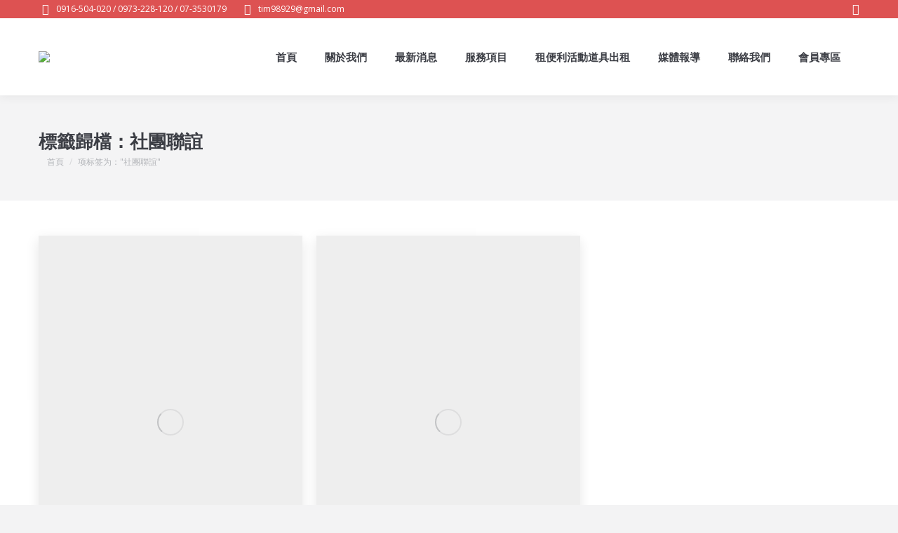

--- FILE ---
content_type: text/html; charset=UTF-8
request_url: https://magic520.com.tw/tag/%E7%A4%BE%E5%9C%98%E8%81%AF%E8%AA%BC/
body_size: 27496
content:
<!DOCTYPE html>
<!--[if !(IE 6) | !(IE 7) | !(IE 8)  ]><!-->
<html lang="zh-TW" itemscope itemtype="https://schema.org/WebSite" class="no-js">
<!--<![endif]-->
<head>
	<meta charset="UTF-8" />
				<meta name="viewport" content="width=device-width, initial-scale=1, maximum-scale=1, user-scalable=0"/>
			<meta name="theme-color" content="#be3179"/>	<link rel="profile" href="https://gmpg.org/xfn/11" />
	<title>社團聯誼 &#8211; 企鵝娛樂</title>
<link href="https://fonts.googleapis.com/css?family=Lato:100,100i,200,200i,300,300i,400,400i,500,500i,600,600i,700,700i,800,800i,900,900i%7COpen+Sans:100,100i,200,200i,300,300i,400,400i,500,500i,600,600i,700,700i,800,800i,900,900i%7CIndie+Flower:100,100i,200,200i,300,300i,400,400i,500,500i,600,600i,700,700i,800,800i,900,900i%7COswald:100,100i,200,200i,300,300i,400,400i,500,500i,600,600i,700,700i,800,800i,900,900i" rel="stylesheet"><meta name='robots' content='max-image-preview:large, max-snippet:-1, max-video-preview:-1' />
	<style>img:is([sizes="auto" i], [sizes^="auto," i]) { contain-intrinsic-size: 3000px 1500px }</style>
	
<!-- Google Tag Manager for WordPress by gtm4wp.com -->
<script data-cfasync="false" data-pagespeed-no-defer>
	var gtm4wp_datalayer_name = "dataLayer";
	var dataLayer = dataLayer || [];
</script>
<!-- End Google Tag Manager for WordPress by gtm4wp.com --><link rel="canonical" href="https://magic520.com.tw/tag/%e7%a4%be%e5%9c%98%e8%81%af%e8%aa%bc/">
<meta name="twitter:card" content="summary_large_image">
<script type='application/javascript'  id='pys-version-script'>console.log('PixelYourSite Free version 11.1.5.1');</script>
<link rel='dns-prefetch' href='//www.googletagmanager.com' />
<link rel='dns-prefetch' href='//maps.googleapis.com' />
<link rel='dns-prefetch' href='//fonts.googleapis.com' />
<script>
window._wpemojiSettings = {"baseUrl":"https:\/\/s.w.org\/images\/core\/emoji\/16.0.1\/72x72\/","ext":".png","svgUrl":"https:\/\/s.w.org\/images\/core\/emoji\/16.0.1\/svg\/","svgExt":".svg","source":{"concatemoji":"https:\/\/magic520.com.tw\/wp-includes\/js\/wp-emoji-release.min.js?ver=6.8.3"}};
/*! This file is auto-generated */
!function(s,n){var o,i,e;function c(e){try{var t={supportTests:e,timestamp:(new Date).valueOf()};sessionStorage.setItem(o,JSON.stringify(t))}catch(e){}}function p(e,t,n){e.clearRect(0,0,e.canvas.width,e.canvas.height),e.fillText(t,0,0);var t=new Uint32Array(e.getImageData(0,0,e.canvas.width,e.canvas.height).data),a=(e.clearRect(0,0,e.canvas.width,e.canvas.height),e.fillText(n,0,0),new Uint32Array(e.getImageData(0,0,e.canvas.width,e.canvas.height).data));return t.every(function(e,t){return e===a[t]})}function u(e,t){e.clearRect(0,0,e.canvas.width,e.canvas.height),e.fillText(t,0,0);for(var n=e.getImageData(16,16,1,1),a=0;a<n.data.length;a++)if(0!==n.data[a])return!1;return!0}function f(e,t,n,a){switch(t){case"flag":return n(e,"\ud83c\udff3\ufe0f\u200d\u26a7\ufe0f","\ud83c\udff3\ufe0f\u200b\u26a7\ufe0f")?!1:!n(e,"\ud83c\udde8\ud83c\uddf6","\ud83c\udde8\u200b\ud83c\uddf6")&&!n(e,"\ud83c\udff4\udb40\udc67\udb40\udc62\udb40\udc65\udb40\udc6e\udb40\udc67\udb40\udc7f","\ud83c\udff4\u200b\udb40\udc67\u200b\udb40\udc62\u200b\udb40\udc65\u200b\udb40\udc6e\u200b\udb40\udc67\u200b\udb40\udc7f");case"emoji":return!a(e,"\ud83e\udedf")}return!1}function g(e,t,n,a){var r="undefined"!=typeof WorkerGlobalScope&&self instanceof WorkerGlobalScope?new OffscreenCanvas(300,150):s.createElement("canvas"),o=r.getContext("2d",{willReadFrequently:!0}),i=(o.textBaseline="top",o.font="600 32px Arial",{});return e.forEach(function(e){i[e]=t(o,e,n,a)}),i}function t(e){var t=s.createElement("script");t.src=e,t.defer=!0,s.head.appendChild(t)}"undefined"!=typeof Promise&&(o="wpEmojiSettingsSupports",i=["flag","emoji"],n.supports={everything:!0,everythingExceptFlag:!0},e=new Promise(function(e){s.addEventListener("DOMContentLoaded",e,{once:!0})}),new Promise(function(t){var n=function(){try{var e=JSON.parse(sessionStorage.getItem(o));if("object"==typeof e&&"number"==typeof e.timestamp&&(new Date).valueOf()<e.timestamp+604800&&"object"==typeof e.supportTests)return e.supportTests}catch(e){}return null}();if(!n){if("undefined"!=typeof Worker&&"undefined"!=typeof OffscreenCanvas&&"undefined"!=typeof URL&&URL.createObjectURL&&"undefined"!=typeof Blob)try{var e="postMessage("+g.toString()+"("+[JSON.stringify(i),f.toString(),p.toString(),u.toString()].join(",")+"));",a=new Blob([e],{type:"text/javascript"}),r=new Worker(URL.createObjectURL(a),{name:"wpTestEmojiSupports"});return void(r.onmessage=function(e){c(n=e.data),r.terminate(),t(n)})}catch(e){}c(n=g(i,f,p,u))}t(n)}).then(function(e){for(var t in e)n.supports[t]=e[t],n.supports.everything=n.supports.everything&&n.supports[t],"flag"!==t&&(n.supports.everythingExceptFlag=n.supports.everythingExceptFlag&&n.supports[t]);n.supports.everythingExceptFlag=n.supports.everythingExceptFlag&&!n.supports.flag,n.DOMReady=!1,n.readyCallback=function(){n.DOMReady=!0}}).then(function(){return e}).then(function(){var e;n.supports.everything||(n.readyCallback(),(e=n.source||{}).concatemoji?t(e.concatemoji):e.wpemoji&&e.twemoji&&(t(e.twemoji),t(e.wpemoji)))}))}((window,document),window._wpemojiSettings);
</script>
<link rel='stylesheet' id='layerslider-css' href='https://magic520.com.tw/wp-content/plugins/LayerSlider/assets/static/layerslider/css/layerslider.css?ver=7.15.1' media='all' />
<style id='wp-emoji-styles-inline-css'>

	img.wp-smiley, img.emoji {
		display: inline !important;
		border: none !important;
		box-shadow: none !important;
		height: 1em !important;
		width: 1em !important;
		margin: 0 0.07em !important;
		vertical-align: -0.1em !important;
		background: none !important;
		padding: 0 !important;
	}
</style>
<link rel='stylesheet' id='wp-block-library-css' href='https://magic520.com.tw/wp-includes/css/dist/block-library/style.min.css?ver=6.8.3' media='all' />
<style id='wp-block-library-theme-inline-css'>
.wp-block-audio :where(figcaption){color:#555;font-size:13px;text-align:center}.is-dark-theme .wp-block-audio :where(figcaption){color:#ffffffa6}.wp-block-audio{margin:0 0 1em}.wp-block-code{border:1px solid #ccc;border-radius:4px;font-family:Menlo,Consolas,monaco,monospace;padding:.8em 1em}.wp-block-embed :where(figcaption){color:#555;font-size:13px;text-align:center}.is-dark-theme .wp-block-embed :where(figcaption){color:#ffffffa6}.wp-block-embed{margin:0 0 1em}.blocks-gallery-caption{color:#555;font-size:13px;text-align:center}.is-dark-theme .blocks-gallery-caption{color:#ffffffa6}:root :where(.wp-block-image figcaption){color:#555;font-size:13px;text-align:center}.is-dark-theme :root :where(.wp-block-image figcaption){color:#ffffffa6}.wp-block-image{margin:0 0 1em}.wp-block-pullquote{border-bottom:4px solid;border-top:4px solid;color:currentColor;margin-bottom:1.75em}.wp-block-pullquote cite,.wp-block-pullquote footer,.wp-block-pullquote__citation{color:currentColor;font-size:.8125em;font-style:normal;text-transform:uppercase}.wp-block-quote{border-left:.25em solid;margin:0 0 1.75em;padding-left:1em}.wp-block-quote cite,.wp-block-quote footer{color:currentColor;font-size:.8125em;font-style:normal;position:relative}.wp-block-quote:where(.has-text-align-right){border-left:none;border-right:.25em solid;padding-left:0;padding-right:1em}.wp-block-quote:where(.has-text-align-center){border:none;padding-left:0}.wp-block-quote.is-large,.wp-block-quote.is-style-large,.wp-block-quote:where(.is-style-plain){border:none}.wp-block-search .wp-block-search__label{font-weight:700}.wp-block-search__button{border:1px solid #ccc;padding:.375em .625em}:where(.wp-block-group.has-background){padding:1.25em 2.375em}.wp-block-separator.has-css-opacity{opacity:.4}.wp-block-separator{border:none;border-bottom:2px solid;margin-left:auto;margin-right:auto}.wp-block-separator.has-alpha-channel-opacity{opacity:1}.wp-block-separator:not(.is-style-wide):not(.is-style-dots){width:100px}.wp-block-separator.has-background:not(.is-style-dots){border-bottom:none;height:1px}.wp-block-separator.has-background:not(.is-style-wide):not(.is-style-dots){height:2px}.wp-block-table{margin:0 0 1em}.wp-block-table td,.wp-block-table th{word-break:normal}.wp-block-table :where(figcaption){color:#555;font-size:13px;text-align:center}.is-dark-theme .wp-block-table :where(figcaption){color:#ffffffa6}.wp-block-video :where(figcaption){color:#555;font-size:13px;text-align:center}.is-dark-theme .wp-block-video :where(figcaption){color:#ffffffa6}.wp-block-video{margin:0 0 1em}:root :where(.wp-block-template-part.has-background){margin-bottom:0;margin-top:0;padding:1.25em 2.375em}
</style>
<style id='classic-theme-styles-inline-css'>
/*! This file is auto-generated */
.wp-block-button__link{color:#fff;background-color:#32373c;border-radius:9999px;box-shadow:none;text-decoration:none;padding:calc(.667em + 2px) calc(1.333em + 2px);font-size:1.125em}.wp-block-file__button{background:#32373c;color:#fff;text-decoration:none}
</style>
<style id='global-styles-inline-css'>
:root{--wp--preset--aspect-ratio--square: 1;--wp--preset--aspect-ratio--4-3: 4/3;--wp--preset--aspect-ratio--3-4: 3/4;--wp--preset--aspect-ratio--3-2: 3/2;--wp--preset--aspect-ratio--2-3: 2/3;--wp--preset--aspect-ratio--16-9: 16/9;--wp--preset--aspect-ratio--9-16: 9/16;--wp--preset--color--black: #000000;--wp--preset--color--cyan-bluish-gray: #abb8c3;--wp--preset--color--white: #FFF;--wp--preset--color--pale-pink: #f78da7;--wp--preset--color--vivid-red: #cf2e2e;--wp--preset--color--luminous-vivid-orange: #ff6900;--wp--preset--color--luminous-vivid-amber: #fcb900;--wp--preset--color--light-green-cyan: #7bdcb5;--wp--preset--color--vivid-green-cyan: #00d084;--wp--preset--color--pale-cyan-blue: #8ed1fc;--wp--preset--color--vivid-cyan-blue: #0693e3;--wp--preset--color--vivid-purple: #9b51e0;--wp--preset--color--accent: #be3179;--wp--preset--color--dark-gray: #111;--wp--preset--color--light-gray: #767676;--wp--preset--gradient--vivid-cyan-blue-to-vivid-purple: linear-gradient(135deg,rgba(6,147,227,1) 0%,rgb(155,81,224) 100%);--wp--preset--gradient--light-green-cyan-to-vivid-green-cyan: linear-gradient(135deg,rgb(122,220,180) 0%,rgb(0,208,130) 100%);--wp--preset--gradient--luminous-vivid-amber-to-luminous-vivid-orange: linear-gradient(135deg,rgba(252,185,0,1) 0%,rgba(255,105,0,1) 100%);--wp--preset--gradient--luminous-vivid-orange-to-vivid-red: linear-gradient(135deg,rgba(255,105,0,1) 0%,rgb(207,46,46) 100%);--wp--preset--gradient--very-light-gray-to-cyan-bluish-gray: linear-gradient(135deg,rgb(238,238,238) 0%,rgb(169,184,195) 100%);--wp--preset--gradient--cool-to-warm-spectrum: linear-gradient(135deg,rgb(74,234,220) 0%,rgb(151,120,209) 20%,rgb(207,42,186) 40%,rgb(238,44,130) 60%,rgb(251,105,98) 80%,rgb(254,248,76) 100%);--wp--preset--gradient--blush-light-purple: linear-gradient(135deg,rgb(255,206,236) 0%,rgb(152,150,240) 100%);--wp--preset--gradient--blush-bordeaux: linear-gradient(135deg,rgb(254,205,165) 0%,rgb(254,45,45) 50%,rgb(107,0,62) 100%);--wp--preset--gradient--luminous-dusk: linear-gradient(135deg,rgb(255,203,112) 0%,rgb(199,81,192) 50%,rgb(65,88,208) 100%);--wp--preset--gradient--pale-ocean: linear-gradient(135deg,rgb(255,245,203) 0%,rgb(182,227,212) 50%,rgb(51,167,181) 100%);--wp--preset--gradient--electric-grass: linear-gradient(135deg,rgb(202,248,128) 0%,rgb(113,206,126) 100%);--wp--preset--gradient--midnight: linear-gradient(135deg,rgb(2,3,129) 0%,rgb(40,116,252) 100%);--wp--preset--font-size--small: 13px;--wp--preset--font-size--medium: 20px;--wp--preset--font-size--large: 36px;--wp--preset--font-size--x-large: 42px;--wp--preset--spacing--20: 0.44rem;--wp--preset--spacing--30: 0.67rem;--wp--preset--spacing--40: 1rem;--wp--preset--spacing--50: 1.5rem;--wp--preset--spacing--60: 2.25rem;--wp--preset--spacing--70: 3.38rem;--wp--preset--spacing--80: 5.06rem;--wp--preset--shadow--natural: 6px 6px 9px rgba(0, 0, 0, 0.2);--wp--preset--shadow--deep: 12px 12px 50px rgba(0, 0, 0, 0.4);--wp--preset--shadow--sharp: 6px 6px 0px rgba(0, 0, 0, 0.2);--wp--preset--shadow--outlined: 6px 6px 0px -3px rgba(255, 255, 255, 1), 6px 6px rgba(0, 0, 0, 1);--wp--preset--shadow--crisp: 6px 6px 0px rgba(0, 0, 0, 1);}:where(.is-layout-flex){gap: 0.5em;}:where(.is-layout-grid){gap: 0.5em;}body .is-layout-flex{display: flex;}.is-layout-flex{flex-wrap: wrap;align-items: center;}.is-layout-flex > :is(*, div){margin: 0;}body .is-layout-grid{display: grid;}.is-layout-grid > :is(*, div){margin: 0;}:where(.wp-block-columns.is-layout-flex){gap: 2em;}:where(.wp-block-columns.is-layout-grid){gap: 2em;}:where(.wp-block-post-template.is-layout-flex){gap: 1.25em;}:where(.wp-block-post-template.is-layout-grid){gap: 1.25em;}.has-black-color{color: var(--wp--preset--color--black) !important;}.has-cyan-bluish-gray-color{color: var(--wp--preset--color--cyan-bluish-gray) !important;}.has-white-color{color: var(--wp--preset--color--white) !important;}.has-pale-pink-color{color: var(--wp--preset--color--pale-pink) !important;}.has-vivid-red-color{color: var(--wp--preset--color--vivid-red) !important;}.has-luminous-vivid-orange-color{color: var(--wp--preset--color--luminous-vivid-orange) !important;}.has-luminous-vivid-amber-color{color: var(--wp--preset--color--luminous-vivid-amber) !important;}.has-light-green-cyan-color{color: var(--wp--preset--color--light-green-cyan) !important;}.has-vivid-green-cyan-color{color: var(--wp--preset--color--vivid-green-cyan) !important;}.has-pale-cyan-blue-color{color: var(--wp--preset--color--pale-cyan-blue) !important;}.has-vivid-cyan-blue-color{color: var(--wp--preset--color--vivid-cyan-blue) !important;}.has-vivid-purple-color{color: var(--wp--preset--color--vivid-purple) !important;}.has-black-background-color{background-color: var(--wp--preset--color--black) !important;}.has-cyan-bluish-gray-background-color{background-color: var(--wp--preset--color--cyan-bluish-gray) !important;}.has-white-background-color{background-color: var(--wp--preset--color--white) !important;}.has-pale-pink-background-color{background-color: var(--wp--preset--color--pale-pink) !important;}.has-vivid-red-background-color{background-color: var(--wp--preset--color--vivid-red) !important;}.has-luminous-vivid-orange-background-color{background-color: var(--wp--preset--color--luminous-vivid-orange) !important;}.has-luminous-vivid-amber-background-color{background-color: var(--wp--preset--color--luminous-vivid-amber) !important;}.has-light-green-cyan-background-color{background-color: var(--wp--preset--color--light-green-cyan) !important;}.has-vivid-green-cyan-background-color{background-color: var(--wp--preset--color--vivid-green-cyan) !important;}.has-pale-cyan-blue-background-color{background-color: var(--wp--preset--color--pale-cyan-blue) !important;}.has-vivid-cyan-blue-background-color{background-color: var(--wp--preset--color--vivid-cyan-blue) !important;}.has-vivid-purple-background-color{background-color: var(--wp--preset--color--vivid-purple) !important;}.has-black-border-color{border-color: var(--wp--preset--color--black) !important;}.has-cyan-bluish-gray-border-color{border-color: var(--wp--preset--color--cyan-bluish-gray) !important;}.has-white-border-color{border-color: var(--wp--preset--color--white) !important;}.has-pale-pink-border-color{border-color: var(--wp--preset--color--pale-pink) !important;}.has-vivid-red-border-color{border-color: var(--wp--preset--color--vivid-red) !important;}.has-luminous-vivid-orange-border-color{border-color: var(--wp--preset--color--luminous-vivid-orange) !important;}.has-luminous-vivid-amber-border-color{border-color: var(--wp--preset--color--luminous-vivid-amber) !important;}.has-light-green-cyan-border-color{border-color: var(--wp--preset--color--light-green-cyan) !important;}.has-vivid-green-cyan-border-color{border-color: var(--wp--preset--color--vivid-green-cyan) !important;}.has-pale-cyan-blue-border-color{border-color: var(--wp--preset--color--pale-cyan-blue) !important;}.has-vivid-cyan-blue-border-color{border-color: var(--wp--preset--color--vivid-cyan-blue) !important;}.has-vivid-purple-border-color{border-color: var(--wp--preset--color--vivid-purple) !important;}.has-vivid-cyan-blue-to-vivid-purple-gradient-background{background: var(--wp--preset--gradient--vivid-cyan-blue-to-vivid-purple) !important;}.has-light-green-cyan-to-vivid-green-cyan-gradient-background{background: var(--wp--preset--gradient--light-green-cyan-to-vivid-green-cyan) !important;}.has-luminous-vivid-amber-to-luminous-vivid-orange-gradient-background{background: var(--wp--preset--gradient--luminous-vivid-amber-to-luminous-vivid-orange) !important;}.has-luminous-vivid-orange-to-vivid-red-gradient-background{background: var(--wp--preset--gradient--luminous-vivid-orange-to-vivid-red) !important;}.has-very-light-gray-to-cyan-bluish-gray-gradient-background{background: var(--wp--preset--gradient--very-light-gray-to-cyan-bluish-gray) !important;}.has-cool-to-warm-spectrum-gradient-background{background: var(--wp--preset--gradient--cool-to-warm-spectrum) !important;}.has-blush-light-purple-gradient-background{background: var(--wp--preset--gradient--blush-light-purple) !important;}.has-blush-bordeaux-gradient-background{background: var(--wp--preset--gradient--blush-bordeaux) !important;}.has-luminous-dusk-gradient-background{background: var(--wp--preset--gradient--luminous-dusk) !important;}.has-pale-ocean-gradient-background{background: var(--wp--preset--gradient--pale-ocean) !important;}.has-electric-grass-gradient-background{background: var(--wp--preset--gradient--electric-grass) !important;}.has-midnight-gradient-background{background: var(--wp--preset--gradient--midnight) !important;}.has-small-font-size{font-size: var(--wp--preset--font-size--small) !important;}.has-medium-font-size{font-size: var(--wp--preset--font-size--medium) !important;}.has-large-font-size{font-size: var(--wp--preset--font-size--large) !important;}.has-x-large-font-size{font-size: var(--wp--preset--font-size--x-large) !important;}
:where(.wp-block-post-template.is-layout-flex){gap: 1.25em;}:where(.wp-block-post-template.is-layout-grid){gap: 1.25em;}
:where(.wp-block-columns.is-layout-flex){gap: 2em;}:where(.wp-block-columns.is-layout-grid){gap: 2em;}
:root :where(.wp-block-pullquote){font-size: 1.5em;line-height: 1.6;}
</style>
<style id='woocommerce-inline-inline-css'>
.woocommerce form .form-row .required { visibility: visible; }
</style>
<link rel='stylesheet' id='the7-font-css' href='https://magic520.com.tw/wp-content/themes/dt-the7/fonts/icomoon-the7-font/icomoon-the7-font.min.css?ver=12.10.0.1' media='all' />
<link rel='stylesheet' id='the7-awesome-fonts-css' href='https://magic520.com.tw/wp-content/themes/dt-the7/fonts/FontAwesome/css/all.min.css?ver=12.10.0.1' media='all' />
<link rel='stylesheet' id='the7-awesome-fonts-back-css' href='https://magic520.com.tw/wp-content/themes/dt-the7/fonts/FontAwesome/back-compat.min.css?ver=12.10.0.1' media='all' />
<link rel='stylesheet' id='the7-Defaults-css' href='https://magic520.com.tw/wp-content/uploads/smile_fonts/Defaults/Defaults.css?ver=6.8.3' media='all' />
<link rel='stylesheet' id='chaty-front-css-css' href='https://magic520.com.tw/wp-content/plugins/chaty/css/chaty-front.min.css?ver=3.4.81644667667' media='all' />
<link rel='stylesheet' id='dt-web-fonts-css' href='https://fonts.googleapis.com/css?family=Open+Sans:400,600,700%7CRoboto:400,600,700' media='all' />
<link rel='stylesheet' id='dt-main-css' href='https://magic520.com.tw/wp-content/themes/dt-the7/css/main.min.css?ver=12.10.0.1' media='all' />
<link rel='stylesheet' id='the7-custom-scrollbar-css' href='https://magic520.com.tw/wp-content/themes/dt-the7/lib/custom-scrollbar/custom-scrollbar.min.css?ver=12.10.0.1' media='all' />
<link rel='stylesheet' id='the7-wpbakery-css' href='https://magic520.com.tw/wp-content/themes/dt-the7/css/wpbakery.min.css?ver=12.10.0.1' media='all' />
<link rel='stylesheet' id='the7-css-vars-css' href='https://magic520.com.tw/wp-content/uploads/the7-css/css-vars.css?ver=9d59fc5c1535' media='all' />
<link rel='stylesheet' id='dt-custom-css' href='https://magic520.com.tw/wp-content/uploads/the7-css/custom.css?ver=9d59fc5c1535' media='all' />
<link rel='stylesheet' id='wc-dt-custom-css' href='https://magic520.com.tw/wp-content/uploads/the7-css/compatibility/wc-dt-custom.css?ver=9d59fc5c1535' media='all' />
<link rel='stylesheet' id='dt-media-css' href='https://magic520.com.tw/wp-content/uploads/the7-css/media.css?ver=9d59fc5c1535' media='all' />
<link rel='stylesheet' id='the7-mega-menu-css' href='https://magic520.com.tw/wp-content/uploads/the7-css/mega-menu.css?ver=9d59fc5c1535' media='all' />
<link rel='stylesheet' id='the7-elements-css' href='https://magic520.com.tw/wp-content/uploads/the7-css/post-type-dynamic.css?ver=9d59fc5c1535' media='all' />
<link rel='stylesheet' id='style-css' href='https://magic520.com.tw/wp-content/themes/dt-the7/style.css?ver=12.10.0.1' media='all' />
<link rel='stylesheet' id='ultimate-vc-addons-style-min-css' href='https://magic520.com.tw/wp-content/plugins/Ultimate_VC_Addons/assets/min-css/ultimate.min.css?ver=3.21.1' media='all' />
<link rel='stylesheet' id='ultimate-vc-addons-icons-css' href='https://magic520.com.tw/wp-content/plugins/Ultimate_VC_Addons/assets/css/icons.css?ver=3.21.1' media='all' />
<link rel='stylesheet' id='ultimate-vc-addons-vidcons-css' href='https://magic520.com.tw/wp-content/plugins/Ultimate_VC_Addons/assets/fonts/vidcons.css?ver=3.21.1' media='all' />
<script src="https://magic520.com.tw/wp-includes/js/jquery/jquery.min.js?ver=3.7.1" id="jquery-core-js"></script>
<script src="https://magic520.com.tw/wp-includes/js/jquery/jquery-migrate.min.js?ver=3.4.1" id="jquery-migrate-js"></script>
<script id="layerslider-utils-js-extra">
var LS_Meta = {"v":"7.15.1","fixGSAP":"1"};
</script>
<script src="https://magic520.com.tw/wp-content/plugins/LayerSlider/assets/static/layerslider/js/layerslider.utils.js?ver=7.15.1" id="layerslider-utils-js"></script>
<script src="https://magic520.com.tw/wp-content/plugins/LayerSlider/assets/static/layerslider/js/layerslider.kreaturamedia.jquery.js?ver=7.15.1" id="layerslider-js"></script>
<script src="https://magic520.com.tw/wp-content/plugins/LayerSlider/assets/static/layerslider/js/layerslider.transitions.js?ver=7.15.1" id="layerslider-transitions-js"></script>
<script src="https://magic520.com.tw/wp-content/plugins/woocommerce/assets/js/jquery-blockui/jquery.blockUI.min.js?ver=2.7.0-wc.10.4.3" id="wc-jquery-blockui-js" data-wp-strategy="defer"></script>
<script id="wc-add-to-cart-js-extra">
var wc_add_to_cart_params = {"ajax_url":"\/wp-admin\/admin-ajax.php","wc_ajax_url":"\/?wc-ajax=%%endpoint%%","i18n_view_cart":"\u67e5\u770b\u8cfc\u7269\u8eca\n","cart_url":"https:\/\/magic520.com.tw\/cart\/","is_cart":"","cart_redirect_after_add":"no"};
</script>
<script src="https://magic520.com.tw/wp-content/plugins/woocommerce/assets/js/frontend/add-to-cart.min.js?ver=10.4.3" id="wc-add-to-cart-js" data-wp-strategy="defer"></script>
<script src="https://magic520.com.tw/wp-content/plugins/woocommerce/assets/js/js-cookie/js.cookie.min.js?ver=2.1.4-wc.10.4.3" id="wc-js-cookie-js" data-wp-strategy="defer"></script>
<script src="https://magic520.com.tw/wp-content/plugins/js_composer/assets/js/vendors/woocommerce-add-to-cart.js?ver=8.7.1" id="vc_woocommerce-add-to-cart-js-js"></script>
<script src="https://magic520.com.tw/wp-content/plugins/pixelyoursite/dist/scripts/jquery.bind-first-0.2.3.min.js?ver=0.2.3" id="jquery-bind-first-js"></script>
<script src="https://magic520.com.tw/wp-content/plugins/pixelyoursite/dist/scripts/js.cookie-2.1.3.min.js?ver=2.1.3" id="js-cookie-pys-js"></script>
<script src="https://magic520.com.tw/wp-content/plugins/pixelyoursite/dist/scripts/tld.min.js?ver=2.3.1" id="js-tld-js"></script>
<script id="pys-js-extra">
var pysOptions = {"staticEvents":{"facebook":{"init_event":[{"delay":0,"type":"static","ajaxFire":false,"name":"PageView","pixelIds":["1860024540958878"],"eventID":"89e787a7-d232-4892-bd42-8d9e1ba5bb6f","params":{"page_title":"\u793e\u5718\u806f\u8abc","post_type":"tag","post_id":166,"plugin":"PixelYourSite","user_role":"guest","event_url":"magic520.com.tw\/tag\/%E7%A4%BE%E5%9C%98%E8%81%AF%E8%AA%BC\/"},"e_id":"init_event","ids":[],"hasTimeWindow":false,"timeWindow":0,"woo_order":"","edd_order":""}]}},"dynamicEvents":[],"triggerEvents":[],"triggerEventTypes":[],"facebook":{"pixelIds":["1860024540958878"],"advancedMatching":[],"advancedMatchingEnabled":false,"removeMetadata":false,"wooVariableAsSimple":false,"serverApiEnabled":false,"wooCRSendFromServer":false,"send_external_id":null,"enabled_medical":false,"do_not_track_medical_param":["event_url","post_title","page_title","landing_page","content_name","categories","category_name","tags"],"meta_ldu":false},"debug":"","siteUrl":"https:\/\/magic520.com.tw","ajaxUrl":"https:\/\/magic520.com.tw\/wp-admin\/admin-ajax.php","ajax_event":"5a11f9050d","enable_remove_download_url_param":"1","cookie_duration":"7","last_visit_duration":"60","enable_success_send_form":"","ajaxForServerEvent":"1","ajaxForServerStaticEvent":"1","useSendBeacon":"1","send_external_id":"1","external_id_expire":"180","track_cookie_for_subdomains":"1","google_consent_mode":"1","gdpr":{"ajax_enabled":false,"all_disabled_by_api":false,"facebook_disabled_by_api":false,"analytics_disabled_by_api":false,"google_ads_disabled_by_api":false,"pinterest_disabled_by_api":false,"bing_disabled_by_api":false,"reddit_disabled_by_api":false,"externalID_disabled_by_api":false,"facebook_prior_consent_enabled":true,"analytics_prior_consent_enabled":true,"google_ads_prior_consent_enabled":null,"pinterest_prior_consent_enabled":true,"bing_prior_consent_enabled":true,"cookiebot_integration_enabled":false,"cookiebot_facebook_consent_category":"marketing","cookiebot_analytics_consent_category":"statistics","cookiebot_tiktok_consent_category":"marketing","cookiebot_google_ads_consent_category":"marketing","cookiebot_pinterest_consent_category":"marketing","cookiebot_bing_consent_category":"marketing","consent_magic_integration_enabled":false,"real_cookie_banner_integration_enabled":false,"cookie_notice_integration_enabled":false,"cookie_law_info_integration_enabled":false,"analytics_storage":{"enabled":true,"value":"granted","filter":false},"ad_storage":{"enabled":true,"value":"granted","filter":false},"ad_user_data":{"enabled":true,"value":"granted","filter":false},"ad_personalization":{"enabled":true,"value":"granted","filter":false}},"cookie":{"disabled_all_cookie":false,"disabled_start_session_cookie":false,"disabled_advanced_form_data_cookie":false,"disabled_landing_page_cookie":false,"disabled_first_visit_cookie":false,"disabled_trafficsource_cookie":false,"disabled_utmTerms_cookie":false,"disabled_utmId_cookie":false},"tracking_analytics":{"TrafficSource":"direct","TrafficLanding":"undefined","TrafficUtms":[],"TrafficUtmsId":[]},"GATags":{"ga_datalayer_type":"default","ga_datalayer_name":"dataLayerPYS"},"woo":{"enabled":true,"enabled_save_data_to_orders":true,"addToCartOnButtonEnabled":true,"addToCartOnButtonValueEnabled":true,"addToCartOnButtonValueOption":"price","singleProductId":null,"removeFromCartSelector":"form.woocommerce-cart-form .remove","addToCartCatchMethod":"add_cart_hook","is_order_received_page":false,"containOrderId":false},"edd":{"enabled":false},"cache_bypass":"1769102684"};
</script>
<script src="https://magic520.com.tw/wp-content/plugins/pixelyoursite/dist/scripts/public.js?ver=11.1.5.1" id="pys-js"></script>
<script id="dt-above-fold-js-extra">
var dtLocal = {"themeUrl":"https:\/\/magic520.com.tw\/wp-content\/themes\/dt-the7","passText":"\u67e5\u770b\u8a72\u53d7\u4fdd\u8b77\u7684\u6587\u7ae0\uff0c\u8acb\u5728\u4e0b\u9762\u8f38\u5165\u5bc6\u78bc\uff1a","moreButtonText":{"loading":"\u52a0\u8f7d\u4e2d\u2026\u2026","loadMore":"\u52a0\u8f7d\u66f4\u591a"},"postID":"1868","ajaxurl":"https:\/\/magic520.com.tw\/wp-admin\/admin-ajax.php","REST":{"baseUrl":"https:\/\/magic520.com.tw\/wp-json\/the7\/v1","endpoints":{"sendMail":"\/send-mail"}},"contactMessages":{"required":"One or more fields have an error. Please check and try again.","terms":"Please accept the privacy policy.","fillTheCaptchaError":"Please, fill the captcha."},"captchaSiteKey":"","ajaxNonce":"90fbfc4441","pageData":{"type":"archive","template":"archive","layout":"masonry"},"themeSettings":{"smoothScroll":"off","lazyLoading":false,"desktopHeader":{"height":110},"ToggleCaptionEnabled":"disabled","ToggleCaption":"\u52d5\u756b","floatingHeader":{"showAfter":74,"showMenu":true,"height":68,"logo":{"showLogo":true,"html":"<img class=\" preload-me\" src=\"https:\/\/magic520.com.tw\/wp-content\/uploads\/2016\/06\/\u4f01\u9d5d\u5a1b\u6a02logo.png\" srcset=\"https:\/\/magic520.com.tw\/wp-content\/uploads\/2016\/06\/\u4f01\u9d5d\u5a1b\u6a02logo.png 138w, https:\/\/magic520.com.tw\/wp-content\/uploads\/2016\/06\/\u4f01\u9d5d\u5a1b\u6a02logo.png 138w\" width=\"138\" height=\"81\"   sizes=\"138px\" alt=\"\u4f01\u9d5d\u5a1b\u6a02\" \/>","url":"https:\/\/magic520.com.tw\/"}},"topLine":{"floatingTopLine":{"logo":{"showLogo":false,"html":""}}},"mobileHeader":{"firstSwitchPoint":1150,"secondSwitchPoint":950,"firstSwitchPointHeight":80,"secondSwitchPointHeight":60,"mobileToggleCaptionEnabled":"disabled","mobileToggleCaption":"Menu"},"stickyMobileHeaderFirstSwitch":{"logo":{"html":"<img class=\" preload-me\" src=\"https:\/\/magic520.com.tw\/wp-content\/uploads\/2016\/06\/\u4f01\u9d5d\u5a1b\u6a02logo.png\" srcset=\"https:\/\/magic520.com.tw\/wp-content\/uploads\/2016\/06\/\u4f01\u9d5d\u5a1b\u6a02logo.png 138w, https:\/\/magic520.com.tw\/wp-content\/uploads\/2016\/06\/\u4f01\u9d5d\u5a1b\u6a02logo.png 138w\" width=\"138\" height=\"81\"   sizes=\"138px\" alt=\"\u4f01\u9d5d\u5a1b\u6a02\" \/>"}},"stickyMobileHeaderSecondSwitch":{"logo":{"html":"<img class=\" preload-me\" src=\"https:\/\/magic520.com.tw\/wp-content\/uploads\/2016\/06\/\u4f01\u9d5d\u5a1b\u6a02logo.png\" srcset=\"https:\/\/magic520.com.tw\/wp-content\/uploads\/2016\/06\/\u4f01\u9d5d\u5a1b\u6a02logo.png 138w, https:\/\/magic520.com.tw\/wp-content\/uploads\/2016\/06\/\u4f01\u9d5d\u5a1b\u6a02logo.png 138w\" width=\"138\" height=\"81\"   sizes=\"138px\" alt=\"\u4f01\u9d5d\u5a1b\u6a02\" \/>"}},"sidebar":{"switchPoint":970},"boxedWidth":"1280px"},"VCMobileScreenWidth":"768","wcCartFragmentHash":"9185049cad03c47bb6371fec4692d4ef"};
var dtShare = {"shareButtonText":{"facebook":"Share on Facebook","twitter":"Share on X","pinterest":"Pin it","linkedin":"Share on Linkedin","whatsapp":"Share on Whatsapp"},"overlayOpacity":"85"};
</script>
<script src="https://magic520.com.tw/wp-content/themes/dt-the7/js/above-the-fold.min.js?ver=12.10.0.1" id="dt-above-fold-js"></script>
<script src="https://magic520.com.tw/wp-content/themes/dt-the7/js/compatibility/woocommerce/woocommerce.min.js?ver=12.10.0.1" id="dt-woocommerce-js"></script>

<!-- Google tag (gtag.js) snippet added by Site Kit -->
<!-- Google Analytics snippet added by Site Kit -->
<script src="https://www.googletagmanager.com/gtag/js?id=GT-TB68CTZ" id="google_gtagjs-js" async></script>
<script id="google_gtagjs-js-after">
window.dataLayer = window.dataLayer || [];function gtag(){dataLayer.push(arguments);}
gtag("set","linker",{"domains":["magic520.com.tw"]});
gtag("js", new Date());
gtag("set", "developer_id.dZTNiMT", true);
gtag("config", "GT-TB68CTZ");
 window._googlesitekit = window._googlesitekit || {}; window._googlesitekit.throttledEvents = []; window._googlesitekit.gtagEvent = (name, data) => { var key = JSON.stringify( { name, data } ); if ( !! window._googlesitekit.throttledEvents[ key ] ) { return; } window._googlesitekit.throttledEvents[ key ] = true; setTimeout( () => { delete window._googlesitekit.throttledEvents[ key ]; }, 5 ); gtag( "event", name, { ...data, event_source: "site-kit" } ); };
</script>
<script src="https://magic520.com.tw/wp-content/plugins/Ultimate_VC_Addons/assets/min-js/modernizr-custom.min.js?ver=3.21.1" id="ultimate-vc-addons-modernizr-js"></script>
<script src="https://magic520.com.tw/wp-content/plugins/Ultimate_VC_Addons/assets/min-js/jquery-ui.min.js?ver=3.21.1" id="jquery_ui-js"></script>
<script src="https://maps.googleapis.com/maps/api/js" id="ultimate-vc-addons-googleapis-js"></script>
<script src="https://magic520.com.tw/wp-includes/js/jquery/ui/core.min.js?ver=1.13.3" id="jquery-ui-core-js"></script>
<script src="https://magic520.com.tw/wp-includes/js/jquery/ui/mouse.min.js?ver=1.13.3" id="jquery-ui-mouse-js"></script>
<script src="https://magic520.com.tw/wp-includes/js/jquery/ui/slider.min.js?ver=1.13.3" id="jquery-ui-slider-js"></script>
<script src="https://magic520.com.tw/wp-content/plugins/Ultimate_VC_Addons/assets/min-js/jquery-ui-labeledslider.min.js?ver=3.21.1" id="ultimate-vc-addons_range_tick-js"></script>
<script src="https://magic520.com.tw/wp-content/plugins/Ultimate_VC_Addons/assets/min-js/ultimate.min.js?ver=3.21.1" id="ultimate-vc-addons-script-js"></script>
<script src="https://magic520.com.tw/wp-content/plugins/Ultimate_VC_Addons/assets/min-js/modal-all.min.js?ver=3.21.1" id="ultimate-vc-addons-modal-all-js"></script>
<script src="https://magic520.com.tw/wp-content/plugins/Ultimate_VC_Addons/assets/min-js/jparallax.min.js?ver=3.21.1" id="ultimate-vc-addons-jquery.shake-js"></script>
<script src="https://magic520.com.tw/wp-content/plugins/Ultimate_VC_Addons/assets/min-js/vhparallax.min.js?ver=3.21.1" id="ultimate-vc-addons-jquery.vhparallax-js"></script>
<script src="https://magic520.com.tw/wp-content/plugins/Ultimate_VC_Addons/assets/min-js/ultimate_bg.min.js?ver=3.21.1" id="ultimate-vc-addons-row-bg-js"></script>
<script src="https://magic520.com.tw/wp-content/plugins/Ultimate_VC_Addons/assets/min-js/mb-YTPlayer.min.js?ver=3.21.1" id="ultimate-vc-addons-jquery.ytplayer-js"></script>
<script></script><meta name="generator" content="Powered by LayerSlider 7.15.1 - Build Heros, Sliders, and Popups. Create Animations and Beautiful, Rich Web Content as Easy as Never Before on WordPress." />
<!-- LayerSlider updates and docs at: https://layerslider.com -->

<!-- OG: 3.3.7 -->
<meta property="og:type" content="website"><meta property="og:locale" content="zh_TW"><meta property="og:site_name" content="企鵝娛樂"><meta property="og:url" content="https://magic520.com.tw/tag/%e7%a4%be%e5%9c%98%e8%81%af%e8%aa%bc/"><meta property="og:title" content="社團聯誼 &#8211; 企鵝娛樂">

<meta property="twitter:partner" content="ogwp"><meta property="twitter:title" content="社團聯誼 &#8211; 企鵝娛樂"><meta property="twitter:url" content="https://magic520.com.tw/tag/%e7%a4%be%e5%9c%98%e8%81%af%e8%aa%bc/">
<meta itemprop="name" content="社團聯誼 &#8211; 企鵝娛樂">
<!-- /OG -->

<link rel="https://api.w.org/" href="https://magic520.com.tw/wp-json/" /><link rel="alternate" title="JSON" type="application/json" href="https://magic520.com.tw/wp-json/wp/v2/tags/166" /><meta name="generator" content="WordPress 6.8.3" />
<meta name="generator" content="WooCommerce 10.4.3" />
<meta name="generator" content="Site Kit by Google 1.161.0" />
<!-- Google Tag Manager for WordPress by gtm4wp.com -->
<!-- GTM Container placement set to automatic -->
<script data-cfasync="false" data-pagespeed-no-defer>
	var dataLayer_content = {"pagePostType":"post","pagePostType2":"tag-post"};
	dataLayer.push( dataLayer_content );
</script>
<script data-cfasync="false" data-pagespeed-no-defer>
(function(w,d,s,l,i){w[l]=w[l]||[];w[l].push({'gtm.start':
new Date().getTime(),event:'gtm.js'});var f=d.getElementsByTagName(s)[0],
j=d.createElement(s),dl=l!='dataLayer'?'&l='+l:'';j.async=true;j.src=
'//www.googletagmanager.com/gtm.js?id='+i+dl;f.parentNode.insertBefore(j,f);
})(window,document,'script','dataLayer','GTM-KXMDD3J');
</script>
<!-- End Google Tag Manager for WordPress by gtm4wp.com -->	<noscript><style>.woocommerce-product-gallery{ opacity: 1 !important; }</style></noscript>
	<meta name="generator" content="Powered by WPBakery Page Builder - drag and drop page builder for WordPress."/>
<link rel="icon" href="https://magic520.com.tw/wp-content/uploads/2018/08/clown.png" type="image/png" sizes="16x16"/><noscript><style> .wpb_animate_when_almost_visible { opacity: 1; }</style></noscript><script>
  (function(i,s,o,g,r,a,m){i['GoogleAnalyticsObject']=r;i[r]=i[r]||function(){
  (i[r].q=i[r].q||[]).push(arguments)},i[r].l=1*new Date();a=s.createElement(o),
  m=s.getElementsByTagName(o)[0];a.async=1;a.src=g;m.parentNode.insertBefore(a,m)
  })(window,document,'script','https://www.google-analytics.com/analytics.js','ga');

  ga('create', 'UA-86967272-1', 'auto');
  ga('send', 'pageview');

</script>

<!-- Load Facebook SDK for JavaScript -->
      <div id="fb-root"></div>
      <script>
        window.fbAsyncInit = function() {
          FB.init({
            xfbml            : true,
            version          : 'v8.0'
          });
        };

        (function(d, s, id) {
        var js, fjs = d.getElementsByTagName(s)[0];
        if (d.getElementById(id)) return;
        js = d.createElement(s); js.id = id;
        js.src = 'https://connect.facebook.net/zh_TW/sdk/xfbml.customerchat.js';
        fjs.parentNode.insertBefore(js, fjs);
      }(document, 'script', 'facebook-jssdk'));</script>

<!-- Google tag (gtag.js) -->
<script async src="https://www.googletagmanager.com/gtag/js?id=AW-824659317"></script>
<script>
  window.dataLayer = window.dataLayer || [];
  function gtag(){dataLayer.push(arguments);}
  gtag('js', new Date());

  gtag('config', 'AW-824659317');
</script>

<!-- Google tag (gtag.js) -->
<script async src="https://www.googletagmanager.com/gtag/js?id=G-586R9DGK2R"></script>
<script>
  window.dataLayer = window.dataLayer || [];
  function gtag(){dataLayer.push(arguments);}
  gtag('js', new Date());

  gtag('config', 'G-586R9DGK2R');
</script>
</head>
<body id="the7-body" class="archive tag tag-166 wp-embed-responsive wp-theme-dt-the7 theme-dt-the7 the7-core-ver-2.7.12 woocommerce-no-js layout-masonry description-under-image dt-responsive-on right-mobile-menu-close-icon ouside-menu-close-icon mobile-hamburger-close-bg-enable mobile-hamburger-close-bg-hover-enable  fade-medium-mobile-menu-close-icon fade-medium-menu-close-icon accent-gradient srcset-enabled btn-flat custom-btn-color custom-btn-hover-color footer-overlap shadow-element-decoration phantom-sticky phantom-shadow-decoration phantom-custom-logo-on floating-mobile-menu-icon top-header first-switch-logo-center first-switch-menu-left second-switch-logo-center second-switch-menu-left layzr-loading-on popup-message-style the7-ver-12.10.0.1 dt-fa-compatibility wpb-js-composer js-comp-ver-8.7.1 vc_responsive">

<!-- GTM Container placement set to automatic -->
<!-- Google Tag Manager (noscript) -->
				<noscript><iframe src="https://www.googletagmanager.com/ns.html?id=GTM-KXMDD3J" height="0" width="0" style="display:none;visibility:hidden" aria-hidden="true"></iframe></noscript>
<!-- End Google Tag Manager (noscript) --><!-- The7 12.10.0.1 -->

<div id="page" >
	<a class="skip-link screen-reader-text" href="#content">跳转至内容</a>

<div class="masthead inline-header right widgets shadow-decoration shadow-mobile-header-decoration small-mobile-menu-icon mobile-menu-icon-bg-on mobile-menu-icon-hover-bg-on dt-parent-menu-clickable show-sub-menu-on-hover" >

	<div class="top-bar top-bar-line-hide">
	<div class="top-bar-bg" ></div>
	<div class="left-widgets mini-widgets"><span class="mini-contacts phone show-on-desktop in-top-bar-left in-menu-second-switch"><i class="fa-fw the7-mw-icon-phone-bold"></i> 0916-504-020 / 0973-228-120 / 07-3530179</span><span class="mini-contacts email show-on-desktop in-top-bar-left in-menu-second-switch"><i class="fa-fw the7-mw-icon-mail-bold"></i>tim98929@gmail.com</span></div><div class="right-widgets mini-widgets"><div class="text-area show-on-desktop in-top-bar-right in-menu-second-switch"><p><a href="https://www.facebook.com/penguin54321" target="_blank"><img class="" src="http://pumpkincard.com/wp-content/uploads/2016/05/fb.png" alt="" width="30" height="30" /></a></p>
</div><div class="mini-search show-on-desktop in-top-bar-right near-logo-second-switch popup-search custom-icon"><form class="searchform mini-widget-searchform" role="search" method="get" action="https://magic520.com.tw/">

	<div class="screen-reader-text">搜索</div>

	
		<a href="" class="submit text-disable"><i class=" mw-icon the7-mw-icon-search-bold"></i></a>
		<div class="popup-search-wrap">
			<input type="text" aria-label="Search" class="field searchform-s" name="s" value="" placeholder="Type and hit enter …" title="清空表單"/>
			<a href="" class="search-icon"  aria-label="Search"><i class="the7-mw-icon-search-bold" aria-hidden="true"></i></a>
		</div>

			<input type="submit" class="assistive-text searchsubmit" value="Go!"/>
</form>
</div></div></div>

	<header class="header-bar" role="banner">

		<div class="branding">
	<div id="site-title" class="assistive-text">企鵝娛樂</div>
	<div id="site-description" class="assistive-text">企鵝娛樂專辦娛樂活動,有魔術表演,小丑氣球,魔幻泡泡秀,人入大氣球,川劇變臉,大型幻術,特技表演,花式扯鈴,特技籃球,婚禮樂團,中東肚皮舞,行動雕像,街頭藝人,魔術教學,氣球教學,造型氣球,氣球批發,魔術道具批發,人像速畫,高雄婚禮顧問,公關公司,婚禮包套,婚禮佈置,婚禮表演,婚禮小物,禮俗達人,婚禮攝影,婚禮錄影,新娘秘書,活動紀錄,平價佈置,生日派對,活動企劃,家庭日活動,聖誕節表演,春酒尾牙表演</div>
	<a class="" href="https://magic520.com.tw/"><img class=" preload-me" src="https://magic520.com.tw/wp-content/uploads/2016/06/企鵝娛樂logo.png" srcset="https://magic520.com.tw/wp-content/uploads/2016/06/企鵝娛樂logo.png 138w, https://magic520.com.tw/wp-content/uploads/2016/06/企鵝娛樂logo.png 138w" width="138" height="81"   sizes="138px" alt="企鵝娛樂" /></a></div>

		<ul id="primary-menu" class="main-nav bg-outline-decoration hover-bg-decoration active-bg-decoration gradient-hover outside-item-custom-margin"><li class="menu-item menu-item-type-custom menu-item-object-custom menu-item-home menu-item-497 first depth-0"><a href='https://magic520.com.tw/' data-level='1'><span class="menu-item-text"><span class="menu-text">首頁</span></span></a></li> <li class="menu-item menu-item-type-post_type menu-item-object-page menu-item-66 depth-0"><a href='https://magic520.com.tw/%e9%97%9c%e6%96%bc%e6%88%91%e5%80%91/' data-level='1'><span class="menu-item-text"><span class="menu-text">關於我們</span></span></a></li> <li class="menu-item menu-item-type-taxonomy menu-item-object-category menu-item-has-children menu-item-24 has-children depth-0"><a href='https://magic520.com.tw/category/new/' data-level='1' aria-haspopup='true' aria-expanded='false'><span class="menu-item-text"><span class="menu-text">最新消息</span></span></a><ul class="sub-nav level-arrows-on" role="group"><li class="menu-item menu-item-type-taxonomy menu-item-object-category menu-item-119 first depth-1"><a href='https://magic520.com.tw/category/new/performance/' data-level='2'><span class="menu-item-text"><span class="menu-text">表演</span></span></a></li> <li class="menu-item menu-item-type-taxonomy menu-item-object-category menu-item-117 depth-1"><a href='https://magic520.com.tw/category/new/teaching/' data-level='2'><span class="menu-item-text"><span class="menu-text">教學</span></span></a></li> <li class="menu-item menu-item-type-taxonomy menu-item-object-category menu-item-114 depth-1"><a href='https://magic520.com.tw/category/new/arrange/' data-level='2'><span class="menu-item-text"><span class="menu-text">佈置</span></span></a></li> <li class="menu-item menu-item-type-taxonomy menu-item-object-category menu-item-113 depth-1"><a href='https://magic520.com.tw/category/new/planning/' data-level='2'><span class="menu-item-text"><span class="menu-text">企劃</span></span></a></li> <li class="menu-item menu-item-type-taxonomy menu-item-object-category menu-item-115 depth-1"><a href='https://magic520.com.tw/category/new/other/' data-level='2'><span class="menu-item-text"><span class="menu-text">其他</span></span></a></li> </ul></li> <li class="menu-item menu-item-type-post_type menu-item-object-page menu-item-has-children menu-item-590 has-children depth-0"><a href='https://magic520.com.tw/%e6%9c%8d%e5%8b%99%e9%a0%85%e7%9b%ae/' data-level='1' aria-haspopup='true' aria-expanded='false'><span class="menu-item-text"><span class="menu-text">服務項目</span></span></a><ul class="sub-nav level-arrows-on" role="group"><li class="menu-item menu-item-type-post_type menu-item-object-page menu-item-2107 first depth-1"><a href='https://magic520.com.tw/%e6%9c%8d%e5%8b%99%e9%a0%85%e7%9b%ae%e8%a1%a8%e6%bc%94%e7%af%80%e7%9b%ae/' data-level='2'><span class="menu-item-text"><span class="menu-text">|表演節目</span></span></a></li> <li class="menu-item menu-item-type-post_type menu-item-object-page menu-item-2106 depth-1"><a href='https://magic520.com.tw/%e6%9c%8d%e5%8b%99%e9%a0%85%e7%9b%ae%e6%95%99%e5%ad%b8%e8%aa%b2%e7%a8%8b/' data-level='2'><span class="menu-item-text"><span class="menu-text">|教學課程</span></span></a></li> <li class="menu-item menu-item-type-post_type menu-item-object-page menu-item-2105 depth-1"><a href='https://magic520.com.tw/%e6%9c%8d%e5%8b%99%e9%a0%85%e7%9b%ae%e6%9c%83%e5%a0%b4%e4%bd%88%e7%bd%ae/' data-level='2'><span class="menu-item-text"><span class="menu-text">|會場佈置</span></span></a></li> <li class="menu-item menu-item-type-post_type menu-item-object-page menu-item-2104 depth-1"><a href='https://magic520.com.tw/%e6%9c%8d%e5%8b%99%e5%85%a7%e5%ae%b9%e6%b4%bb%e5%8b%95%e4%bc%81%e5%8a%83/' data-level='2'><span class="menu-item-text"><span class="menu-text">|活動企劃</span></span></a></li> <li class="menu-item menu-item-type-post_type menu-item-object-page menu-item-2103 depth-1"><a href='https://magic520.com.tw/%e6%9c%8d%e5%8b%99%e9%a0%85%e7%9b%ae%e7%a7%9f%e4%be%bf%e5%88%a9%e9%81%93%e5%85%b7%e5%87%ba%e7%a7%9f/' data-level='2'><span class="menu-item-text"><span class="menu-text">|租便利道具出租</span></span></a></li> </ul></li> <li class="menu-item menu-item-type-taxonomy menu-item-object-product_cat menu-item-has-children menu-item-25 has-children depth-0"><a href='https://magic520.com.tw/product-category/shopping/' data-level='1' aria-haspopup='true' aria-expanded='false'><span class="menu-item-text"><span class="menu-text">租便利活動道具出租</span></span></a><ul class="sub-nav level-arrows-on" role="group"><li class="menu-item menu-item-type-taxonomy menu-item-object-product_cat menu-item-495 first depth-1"><a href='https://magic520.com.tw/product-category/shopping/performances-goods/' data-level='2'><span class="menu-item-text"><span class="menu-text">表演活動商品</span></span></a></li> <li class="menu-item menu-item-type-taxonomy menu-item-object-product_cat menu-item-491 depth-1"><a href='https://magic520.com.tw/product-category/shopping/teaching/' data-level='2'><span class="menu-item-text"><span class="menu-text">教學課程商品</span></span></a></li> <li class="menu-item menu-item-type-taxonomy menu-item-object-product_cat menu-item-492 depth-1"><a href='https://magic520.com.tw/product-category/shopping/arrange/' data-level='2'><span class="menu-item-text"><span class="menu-text">會場佈置商品</span></span></a></li> <li class="menu-item menu-item-type-taxonomy menu-item-object-product_cat menu-item-494 depth-1"><a href='https://magic520.com.tw/product-category/shopping/planning/' data-level='2'><span class="menu-item-text"><span class="menu-text">活動規劃商品</span></span></a></li> <li class="menu-item menu-item-type-taxonomy menu-item-object-product_cat menu-item-493 depth-1"><a href='https://magic520.com.tw/product-category/shopping/sports-equipment-product/' data-level='2'><span class="menu-item-text"><span class="menu-text">活動器材商品</span></span></a></li> </ul></li> <li class="menu-item menu-item-type-taxonomy menu-item-object-category menu-item-95 depth-0"><a href='https://magic520.com.tw/category/media-report/' data-level='1'><span class="menu-item-text"><span class="menu-text">媒體報導</span></span></a></li> <li class="menu-item menu-item-type-post_type menu-item-object-page menu-item-16 depth-0"><a href='https://magic520.com.tw/%e8%81%af%e7%b5%a1%e6%88%91%e5%80%91/' data-level='1'><span class="menu-item-text"><span class="menu-text">聯絡我們</span></span></a></li> <li class="menu-item menu-item-type-post_type menu-item-object-page menu-item-26 last depth-0"><a href='https://magic520.com.tw/my-account/' data-level='1'><span class="menu-item-text"><span class="menu-text">會員專區</span></span></a></li> </ul>
		
	</header>

</div>
<div role="navigation" aria-label="Main Menu" class="dt-mobile-header mobile-menu-show-divider">
	<div class="dt-close-mobile-menu-icon" aria-label="Close" role="button" tabindex="0"><div class="close-line-wrap"><span class="close-line"></span><span class="close-line"></span><span class="close-line"></span></div></div>	<ul id="mobile-menu" class="mobile-main-nav">
		<li class="menu-item menu-item-type-custom menu-item-object-custom menu-item-home menu-item-497 first depth-0"><a href='https://magic520.com.tw/' data-level='1'><span class="menu-item-text"><span class="menu-text">首頁</span></span></a></li> <li class="menu-item menu-item-type-post_type menu-item-object-page menu-item-66 depth-0"><a href='https://magic520.com.tw/%e9%97%9c%e6%96%bc%e6%88%91%e5%80%91/' data-level='1'><span class="menu-item-text"><span class="menu-text">關於我們</span></span></a></li> <li class="menu-item menu-item-type-taxonomy menu-item-object-category menu-item-has-children menu-item-24 has-children depth-0"><a href='https://magic520.com.tw/category/new/' data-level='1' aria-haspopup='true' aria-expanded='false'><span class="menu-item-text"><span class="menu-text">最新消息</span></span></a><ul class="sub-nav level-arrows-on" role="group"><li class="menu-item menu-item-type-taxonomy menu-item-object-category menu-item-119 first depth-1"><a href='https://magic520.com.tw/category/new/performance/' data-level='2'><span class="menu-item-text"><span class="menu-text">表演</span></span></a></li> <li class="menu-item menu-item-type-taxonomy menu-item-object-category menu-item-117 depth-1"><a href='https://magic520.com.tw/category/new/teaching/' data-level='2'><span class="menu-item-text"><span class="menu-text">教學</span></span></a></li> <li class="menu-item menu-item-type-taxonomy menu-item-object-category menu-item-114 depth-1"><a href='https://magic520.com.tw/category/new/arrange/' data-level='2'><span class="menu-item-text"><span class="menu-text">佈置</span></span></a></li> <li class="menu-item menu-item-type-taxonomy menu-item-object-category menu-item-113 depth-1"><a href='https://magic520.com.tw/category/new/planning/' data-level='2'><span class="menu-item-text"><span class="menu-text">企劃</span></span></a></li> <li class="menu-item menu-item-type-taxonomy menu-item-object-category menu-item-115 depth-1"><a href='https://magic520.com.tw/category/new/other/' data-level='2'><span class="menu-item-text"><span class="menu-text">其他</span></span></a></li> </ul></li> <li class="menu-item menu-item-type-post_type menu-item-object-page menu-item-has-children menu-item-590 has-children depth-0"><a href='https://magic520.com.tw/%e6%9c%8d%e5%8b%99%e9%a0%85%e7%9b%ae/' data-level='1' aria-haspopup='true' aria-expanded='false'><span class="menu-item-text"><span class="menu-text">服務項目</span></span></a><ul class="sub-nav level-arrows-on" role="group"><li class="menu-item menu-item-type-post_type menu-item-object-page menu-item-2107 first depth-1"><a href='https://magic520.com.tw/%e6%9c%8d%e5%8b%99%e9%a0%85%e7%9b%ae%e8%a1%a8%e6%bc%94%e7%af%80%e7%9b%ae/' data-level='2'><span class="menu-item-text"><span class="menu-text">|表演節目</span></span></a></li> <li class="menu-item menu-item-type-post_type menu-item-object-page menu-item-2106 depth-1"><a href='https://magic520.com.tw/%e6%9c%8d%e5%8b%99%e9%a0%85%e7%9b%ae%e6%95%99%e5%ad%b8%e8%aa%b2%e7%a8%8b/' data-level='2'><span class="menu-item-text"><span class="menu-text">|教學課程</span></span></a></li> <li class="menu-item menu-item-type-post_type menu-item-object-page menu-item-2105 depth-1"><a href='https://magic520.com.tw/%e6%9c%8d%e5%8b%99%e9%a0%85%e7%9b%ae%e6%9c%83%e5%a0%b4%e4%bd%88%e7%bd%ae/' data-level='2'><span class="menu-item-text"><span class="menu-text">|會場佈置</span></span></a></li> <li class="menu-item menu-item-type-post_type menu-item-object-page menu-item-2104 depth-1"><a href='https://magic520.com.tw/%e6%9c%8d%e5%8b%99%e5%85%a7%e5%ae%b9%e6%b4%bb%e5%8b%95%e4%bc%81%e5%8a%83/' data-level='2'><span class="menu-item-text"><span class="menu-text">|活動企劃</span></span></a></li> <li class="menu-item menu-item-type-post_type menu-item-object-page menu-item-2103 depth-1"><a href='https://magic520.com.tw/%e6%9c%8d%e5%8b%99%e9%a0%85%e7%9b%ae%e7%a7%9f%e4%be%bf%e5%88%a9%e9%81%93%e5%85%b7%e5%87%ba%e7%a7%9f/' data-level='2'><span class="menu-item-text"><span class="menu-text">|租便利道具出租</span></span></a></li> </ul></li> <li class="menu-item menu-item-type-taxonomy menu-item-object-product_cat menu-item-has-children menu-item-25 has-children depth-0"><a href='https://magic520.com.tw/product-category/shopping/' data-level='1' aria-haspopup='true' aria-expanded='false'><span class="menu-item-text"><span class="menu-text">租便利活動道具出租</span></span></a><ul class="sub-nav level-arrows-on" role="group"><li class="menu-item menu-item-type-taxonomy menu-item-object-product_cat menu-item-495 first depth-1"><a href='https://magic520.com.tw/product-category/shopping/performances-goods/' data-level='2'><span class="menu-item-text"><span class="menu-text">表演活動商品</span></span></a></li> <li class="menu-item menu-item-type-taxonomy menu-item-object-product_cat menu-item-491 depth-1"><a href='https://magic520.com.tw/product-category/shopping/teaching/' data-level='2'><span class="menu-item-text"><span class="menu-text">教學課程商品</span></span></a></li> <li class="menu-item menu-item-type-taxonomy menu-item-object-product_cat menu-item-492 depth-1"><a href='https://magic520.com.tw/product-category/shopping/arrange/' data-level='2'><span class="menu-item-text"><span class="menu-text">會場佈置商品</span></span></a></li> <li class="menu-item menu-item-type-taxonomy menu-item-object-product_cat menu-item-494 depth-1"><a href='https://magic520.com.tw/product-category/shopping/planning/' data-level='2'><span class="menu-item-text"><span class="menu-text">活動規劃商品</span></span></a></li> <li class="menu-item menu-item-type-taxonomy menu-item-object-product_cat menu-item-493 depth-1"><a href='https://magic520.com.tw/product-category/shopping/sports-equipment-product/' data-level='2'><span class="menu-item-text"><span class="menu-text">活動器材商品</span></span></a></li> </ul></li> <li class="menu-item menu-item-type-taxonomy menu-item-object-category menu-item-95 depth-0"><a href='https://magic520.com.tw/category/media-report/' data-level='1'><span class="menu-item-text"><span class="menu-text">媒體報導</span></span></a></li> <li class="menu-item menu-item-type-post_type menu-item-object-page menu-item-16 depth-0"><a href='https://magic520.com.tw/%e8%81%af%e7%b5%a1%e6%88%91%e5%80%91/' data-level='1'><span class="menu-item-text"><span class="menu-text">聯絡我們</span></span></a></li> <li class="menu-item menu-item-type-post_type menu-item-object-page menu-item-26 last depth-0"><a href='https://magic520.com.tw/my-account/' data-level='1'><span class="menu-item-text"><span class="menu-text">會員專區</span></span></a></li> 	</ul>
	<div class='mobile-mini-widgets-in-menu'></div>
</div>
<div class="page-inner">
		<div class="page-title content-left solid-bg">
			<div class="wf-wrap">

				<div class="page-title-head hgroup"><h1 >標籤歸檔：<span>社團聯誼</span></h1></div><div class="page-title-breadcrumbs"><div class="assistive-text">您在這裡：</div><ol class="breadcrumbs text-small" itemscope itemtype="https://schema.org/BreadcrumbList"><li itemprop="itemListElement" itemscope itemtype="https://schema.org/ListItem"><a itemprop="item" href="https://magic520.com.tw/" title="首頁"><span itemprop="name">首頁</span></a><meta itemprop="position" content="1" /></li><li class="current" itemprop="itemListElement" itemscope itemtype="https://schema.org/ListItem"><span itemprop="name">项标签为："社團聯誼"</span><meta itemprop="position" content="2" /></li></ol></div>			</div>
		</div>

		

<div id="main" class="sidebar-none sidebar-divider-off">

	
	<div class="main-gradient"></div>
	<div class="wf-wrap">
	<div class="wf-container-main">

	

	<!-- Content -->
	<div id="content" class="content" role="main">

		<div class="wf-container loading-effect-fade-in iso-container bg-under-post description-under-image content-align-left" data-padding="10px" data-cur-page="1" data-width="320px" data-columns="3">
<div class="wf-cell iso-item" data-post-id="1868" data-date="2020-02-23T17:47:25+08:00" data-name="2020愛你久久婚禮棉花糖專案~高雄棉花糖租借/二進小禮棉花糖">
	<article class="post post-1868 type-post status-publish format-standard has-post-thumbnail hentry category-new category-125 tag-149 tag-177 tag-44 tag-145 tag-170 tag-173 tag-174 tag-135 tag-168 tag-134 tag-181 tag-148 tag-179 tag-180 tag-154 tag-party tag-172 tag-165 tag-169 tag-157 tag-171 tag-156 tag-22 tag-158 tag-176 tag-166 tag-147 tag-160 tag-153 tag--party- tag-163 tag-159 tag-152 tag-164 tag-162 tag-155 tag-175 tag-178 tag-150 tag-167 category-6 bg-on fullwidth-img description-off">

		
			<div class="blog-media wf-td">

				<p><a href="https://magic520.com.tw/2020/02/23/2020%e6%84%9b%e4%bd%a0%e4%b9%85%e4%b9%85%e5%a9%9a%e7%a6%ae%e6%a3%89%e8%8a%b1%e7%b3%96%e5%b0%88%e6%a1%88%e9%ab%98%e9%9b%84%e6%a3%89%e8%8a%b1%e7%b3%96%e7%a7%9f%e5%80%9f%e4%ba%8c%e9%80%b2%e5%b0%8f/" class="alignnone rollover layzr-bg" ><img class="preload-me iso-lazy-load aspect" src="data:image/svg+xml,%3Csvg%20xmlns%3D&#39;http%3A%2F%2Fwww.w3.org%2F2000%2Fsvg&#39;%20viewBox%3D&#39;0%200%20625%20885&#39;%2F%3E" data-src="https://magic520.com.tw/wp-content/uploads/2020/02/企鵝娛樂EDM棉花糖機-1024X365-2020愛你久久專案-01-625x885.jpg" data-srcset="https://magic520.com.tw/wp-content/uploads/2020/02/企鵝娛樂EDM棉花糖機-1024X365-2020愛你久久專案-01-625x885.jpg 625w, https://magic520.com.tw/wp-content/uploads/2020/02/企鵝娛樂EDM棉花糖機-1024X365-2020愛你久久專案-01.jpg 1024w" loading="eager" style="--ratio: 625 / 885" sizes="(max-width: 625px) 100vw, 625px" alt="" title="企鵝娛樂~EDM棉花糖機-1024X365 -2020愛你久久專案-01" width="625" height="885"  /></a></p>
			</div>

		
		<div class="blog-content wf-td">
			<h3 class="entry-title"><a href="https://magic520.com.tw/2020/02/23/2020%e6%84%9b%e4%bd%a0%e4%b9%85%e4%b9%85%e5%a9%9a%e7%a6%ae%e6%a3%89%e8%8a%b1%e7%b3%96%e5%b0%88%e6%a1%88%e9%ab%98%e9%9b%84%e6%a3%89%e8%8a%b1%e7%b3%96%e7%a7%9f%e5%80%9f%e4%ba%8c%e9%80%b2%e5%b0%8f/" title="2020愛你久久婚禮棉花糖專案~高雄棉花糖租借/二進小禮棉花糖" rel="bookmark">2020愛你久久婚禮棉花糖專案~高雄棉花糖租借/二進小禮棉花糖</a></h3>

			<div class="entry-meta"><span class="category-link"><a href="https://magic520.com.tw/category/new/" >最新消息</a>, <a href="https://magic520.com.tw/category/uncategorized/%e9%81%93%e5%85%b7%e7%a7%9f%e5%80%9f/" >道具租借</a></span><a class="author vcard" href="https://e6bd0c0772543f87.com.tw/author/e6bd0c0772543f87/" title="查看magic520的所有文章" rel="author"><span class="fn">magic520</span></a><a href="https://magic520.com.tw/2020/02/23/" title="17:47:25" class="data-link" rel="bookmark"><time class="entry-date updated" datetime="2020-02-23T17:47:25+08:00">2020-02-23</time></a></div><p>–2020愛你久久- –婚禮棉花糖專案- (即日起 ,最後6組優惠中) ~贈送五大好禮~ &nbsp; 1.客&hellip;</p>

		</div>

	</article>

</div>
<div class="wf-cell iso-item" data-post-id="1857" data-date="2020-02-23T13:53:10+08:00" data-name="2020愛你久久婚禮爆米花專案~高雄爆米花租借/婚禮爆米花">
	<article class="post post-1857 type-post status-publish format-standard has-post-thumbnail hentry category-new category-125 tag-149 tag-141 tag-44 tag-145 tag-132 tag-137 tag-138 tag-135 tag-129 tag-127 tag-134 tag-146 tag-148 tag-143 tag-144 tag-154 tag-party tag-136 tag-165 tag-157 tag-133 tag-156 tag-131 tag-128 tag-22 tag-158 tag-140 tag-166 tag-147 tag-160 tag-153 tag--party- tag-163 tag-159 tag-152 tag-164 tag-162 tag-155 tag-139 tag-126 tag-142 tag-150 tag-130 category-6 bg-on fullwidth-img description-off">

		
			<div class="blog-media wf-td">

				<p><a href="https://magic520.com.tw/2020/02/23/2020%e6%84%9b%e4%bd%a0%e4%b9%85%e4%b9%85%e5%a9%9a%e7%a6%ae%e7%88%86%e7%b1%b3%e8%8a%b1%e5%b0%88%e6%a1%88%e9%ab%98%e9%9b%84%e7%88%86%e7%b1%b3%e8%8a%b1%e7%a7%9f%e5%80%9f%e5%a9%9a%e7%a6%ae%e7%88%86/" class="alignnone rollover layzr-bg" ><img class="preload-me iso-lazy-load aspect" src="data:image/svg+xml,%3Csvg%20xmlns%3D&#39;http%3A%2F%2Fwww.w3.org%2F2000%2Fsvg&#39;%20viewBox%3D&#39;0%200%20625%20885&#39;%2F%3E" data-src="https://magic520.com.tw/wp-content/uploads/2020/02/企鵝娛樂EDM爆米花機-1024X365-2020愛你久久專案-01-625x885.jpg" data-srcset="https://magic520.com.tw/wp-content/uploads/2020/02/企鵝娛樂EDM爆米花機-1024X365-2020愛你久久專案-01-625x885.jpg 625w, https://magic520.com.tw/wp-content/uploads/2020/02/企鵝娛樂EDM爆米花機-1024X365-2020愛你久久專案-01.jpg 1024w" loading="eager" style="--ratio: 625 / 885" sizes="(max-width: 625px) 100vw, 625px" alt="" title="企鵝娛樂~EDM爆米花機-1024X365 -2020愛你久久專案-01" width="625" height="885"  /></a></p>
			</div>

		
		<div class="blog-content wf-td">
			<h3 class="entry-title"><a href="https://magic520.com.tw/2020/02/23/2020%e6%84%9b%e4%bd%a0%e4%b9%85%e4%b9%85%e5%a9%9a%e7%a6%ae%e7%88%86%e7%b1%b3%e8%8a%b1%e5%b0%88%e6%a1%88%e9%ab%98%e9%9b%84%e7%88%86%e7%b1%b3%e8%8a%b1%e7%a7%9f%e5%80%9f%e5%a9%9a%e7%a6%ae%e7%88%86/" title="2020愛你久久婚禮爆米花專案~高雄爆米花租借/婚禮爆米花" rel="bookmark">2020愛你久久婚禮爆米花專案~高雄爆米花租借/婚禮爆米花</a></h3>

			<div class="entry-meta"><span class="category-link"><a href="https://magic520.com.tw/category/new/" >最新消息</a>, <a href="https://magic520.com.tw/category/uncategorized/%e9%81%93%e5%85%b7%e7%a7%9f%e5%80%9f/" >道具租借</a></span><a class="author vcard" href="https://e6bd0c0772543f87.com.tw/author/e6bd0c0772543f87/" title="查看magic520的所有文章" rel="author"><span class="fn">magic520</span></a><a href="https://magic520.com.tw/2020/02/23/" title="13:53:10" class="data-link" rel="bookmark"><time class="entry-date updated" datetime="2020-02-23T13:53:10+08:00">2020-02-23</time></a></div><p>&nbsp; &nbsp; -2020愛你久久- -囍宴爆米花專案- (即日起~3/31 ,最後8組優惠中) &hellip;</p>

		</div>

	</article>

</div></div>
	</div><!-- #content -->

	

			</div><!-- .wf-container -->
		</div><!-- .wf-wrap -->

	
	</div><!-- #main -->

	</div>


	<!-- !Footer -->
	<footer id="footer" class="footer solid-bg"  role="contentinfo">

		
<!-- !Bottom-bar -->
<div id="bottom-bar" class="solid-bg logo-left">
    <div class="wf-wrap">
        <div class="wf-container-bottom">

			<div id="branding-bottom"><a class="" href="https://magic520.com.tw/"><img class=" preload-me" src="https://magic520.com.tw/wp-content/uploads/2016/06/企鵝娛樂LOGO下方.png" srcset="https://magic520.com.tw/wp-content/uploads/2016/06/企鵝娛樂LOGO下方.png 111w, https://magic520.com.tw/wp-content/uploads/2016/06/企鵝娛樂LOGO下方.png 111w" width="111" height="66"   sizes="111px" alt="企鵝娛樂" /></a></div>
                <div class="wf-float-left">

					<p>Copyright © 2016 <a href="https://magic520.com.tw/">企鵝娛樂</a>. All rights reserved.</p>
<p>製作維護 <a href="http://touchgold.com.tw/" target="new">點金網創意有限公司</a></p>

                </div>

			
            <div class="wf-float-right">

				
            </div>

        </div><!-- .wf-container-bottom -->
    </div><!-- .wf-wrap -->
</div><!-- #bottom-bar -->
	</footer><!-- #footer -->

<a href="#" class="scroll-top"><svg version="1.1" xmlns="http://www.w3.org/2000/svg" xmlns:xlink="http://www.w3.org/1999/xlink" x="0px" y="0px"
	 viewBox="0 0 16 16" style="enable-background:new 0 0 16 16;" xml:space="preserve">
<path d="M11.7,6.3l-3-3C8.5,3.1,8.3,3,8,3c0,0,0,0,0,0C7.7,3,7.5,3.1,7.3,3.3l-3,3c-0.4,0.4-0.4,1,0,1.4c0.4,0.4,1,0.4,1.4,0L7,6.4
	V12c0,0.6,0.4,1,1,1s1-0.4,1-1V6.4l1.3,1.3c0.4,0.4,1,0.4,1.4,0C11.9,7.5,12,7.3,12,7S11.9,6.5,11.7,6.3z"/>
</svg><span class="screen-reader-text">回到頂端</span></a>

</div><!-- #page -->

<script type="speculationrules">
{"prefetch":[{"source":"document","where":{"and":[{"href_matches":"\/*"},{"not":{"href_matches":["\/wp-*.php","\/wp-admin\/*","\/wp-content\/uploads\/*","\/wp-content\/*","\/wp-content\/plugins\/*","\/wp-content\/themes\/dt-the7\/*","\/*\\?(.+)"]}},{"not":{"selector_matches":"a[rel~=\"nofollow\"]"}},{"not":{"selector_matches":".no-prefetch, .no-prefetch a"}}]},"eagerness":"conservative"}]}
</script>
            <script>
                (function(){
                    if (
                        document.getElementById("shipping_option") !== null &&
                        typeof document.getElementById("shipping_option") !== "undefined"
                    ) {
                        if (window.addEventListener) {
                            window.addEventListener('DOMContentLoaded', initPaymentMethod, false);
                        } else {
                            window.attachEvent('onload', initPaymentMethod);
                        }
                    }
                })();
                function initPaymentMethod() {
                    var e = document.getElementById("shipping_option");
                    var shipping = e.options[e.selectedIndex].value;
                    var payment = document.getElementsByName('payment_method');

                    if (
                        shipping == "HILIFE_Collection" ||
                        shipping == "FAMI_Collection" ||
                        shipping == "UNIMART_Collection"
                    ) {
                        var i;

                        for (i = 0; i< payment.length; i++) {
                            if (payment[i].id != 'payment_method_ecpay_shipping_pay') {
                                payment[i].style.display="none";

                                checkclass = document.getElementsByClassName("wc_payment_method " + payment[i].id).length;

                                if (checkclass == 0) {
                                    var x = document.getElementsByClassName(payment[i].id);
                                    x[0].style.display = "none";
                                } else {
                                    var x = document.getElementsByClassName("wc_payment_method " + payment[i].id);
                                    x[0].style.display = "none";
                                }
                            } else {
                                checkclass = document.getElementsByClassName("wc_payment_method " + payment[i].id).length;

                                if (checkclass == 0) {
                                    var x = document.getElementsByClassName(payment[i].id);
                                    x[0].style.display = "";
                                } else {
                                    var x = document.getElementsByClassName("wc_payment_method " + payment[i].id);
                                    x[0].style.display = "";
                                }
                            }
                        }
                        document.getElementById('payment_method_ecpay').checked = false;
                        document.getElementById('payment_method_ecpay_shipping_pay').checked = true;
                        document.getElementById('payment_method_ecpay_shipping_pay').style.display = '';
                    } else {
                        var i;
                        for (i = 0; i< payment.length; i++) {
                            if (payment[i].id != 'payment_method_ecpay_shipping_pay') {
                                payment[i].style.display="";

                                checkclass = document.getElementsByClassName("wc_payment_method " + payment[i].id).length;

                                if (checkclass == 0) {
                                    var x = document.getElementsByClassName(payment[i].id);
                                    x[0].style.display = "";
                                } else {
                                    var x = document.getElementsByClassName("wc_payment_method " + payment[i].id);
                                    x[0].style.display = "";
                                }
                            } else {
                                checkclass = document.getElementsByClassName("wc_payment_method " + payment[i].id).length;

                                if (checkclass == 0) {
                                    var x = document.getElementsByClassName(payment[i].id);
                                    x[0].style.display = "none";
                                } else {
                                    var x = document.getElementsByClassName("wc_payment_method " + payment[i].id);
                                    x[0].style.display = "none";
                                }

                                document.getElementById('payment_method_ecpay').checked = true;
                                document.getElementById('payment_method_ecpay_shipping_pay').checked = false;
                                document.getElementById('payment_method_ecpay_shipping_pay').style.display = "none";
                            }
                        }
                    }
                }
            </script>
            <script type="application/ld+json" id="slim-seo-schema">{"@context":"https://schema.org","@graph":[{"@type":"WebSite","@id":"https://magic520.com.tw/#website","url":"https://magic520.com.tw/","name":"企鵝娛樂","description":"企鵝娛樂專辦娛樂活動,有魔術表演,小丑氣球,魔幻泡泡秀,人入大氣球,川劇變臉,大型幻術,特技表演,花式扯鈴,特技籃球,婚禮樂團,中東肚皮舞,行動雕像,街頭藝人,魔術教學,氣球教學,造型氣球,氣球批發,魔術道具批發,人像速畫,高雄婚禮顧問,公關公司,婚禮包套,婚禮佈置,婚禮表演,婚禮小物,禮俗達人,婚禮攝影,婚禮錄影,新娘秘書,活動紀錄,平價佈置,生日派對,活動企劃,家庭日活動,聖誕節表演,春酒尾牙表演","inLanguage":"zh-TW","potentialAction":{"@id":"https://magic520.com.tw/#searchaction"},"publisher":{"@id":"https://magic520.com.tw/#organization"}},{"@type":"SearchAction","@id":"https://magic520.com.tw/#searchaction","target":"https://magic520.com.tw/?s={search_term_string}","query-input":"required name=search_term_string"},{"@type":"BreadcrumbList","name":"導覽標記","@id":"https://magic520.com.tw/tag/%e7%a4%be%e5%9c%98%e8%81%af%e8%aa%bc/#breadcrumblist","itemListElement":[{"@type":"ListItem","position":1,"name":"首頁","item":"https://magic520.com.tw/"},{"@type":"ListItem","position":2,"name":"社團聯誼"}]},{"@type":"CollectionPage","@id":"https://magic520.com.tw/tag/%e7%a4%be%e5%9c%98%e8%81%af%e8%aa%bc/#webpage","url":"https://magic520.com.tw/tag/%e7%a4%be%e5%9c%98%e8%81%af%e8%aa%bc/","inLanguage":"zh-TW","name":"社團聯誼 &#8211; 企鵝娛樂","isPartOf":{"@id":"https://magic520.com.tw/#website"},"breadcrumb":{"@id":"https://magic520.com.tw/tag/%e7%a4%be%e5%9c%98%e8%81%af%e8%aa%bc/#breadcrumblist"}},{"@type":"Organization","@id":"https://magic520.com.tw/#organization","url":"https://magic520.com.tw/","name":"企鵝娛樂"}]}</script><div id='pys_ajax_events'></div>        <script>
            var node = document.getElementsByClassName('woocommerce-message')[0];
            if(node && document.getElementById('pys_late_event')) {
                var messageText = node.textContent.trim();
                if(!messageText) {
                    node.style.display = 'none';
                }
            }
        </script>
        <noscript><img height="1" width="1" style="display: none;" src="https://www.facebook.com/tr?id=1860024540958878&ev=PageView&noscript=1&cd%5Bpage_title%5D=%E7%A4%BE%E5%9C%98%E8%81%AF%E8%AA%BC&cd%5Bpost_type%5D=tag&cd%5Bpost_id%5D=166&cd%5Bplugin%5D=PixelYourSite&cd%5Buser_role%5D=guest&cd%5Bevent_url%5D=magic520.com.tw%2Ftag%2F%25E7%25A4%25BE%25E5%259C%2598%25E8%2581%25AF%25E8%25AA%25BC%2F" alt=""></noscript>
	<script>
		(function () {
			var c = document.body.className;
			c = c.replace(/woocommerce-no-js/, 'woocommerce-js');
			document.body.className = c;
		})();
	</script>
	<link rel='stylesheet' id='wc-blocks-style-css' href='https://magic520.com.tw/wp-content/plugins/woocommerce/assets/client/blocks/wc-blocks.css?ver=wc-10.4.3' media='all' />
<script src="https://magic520.com.tw/wp-content/themes/dt-the7/js/main.min.js?ver=12.10.0.1" id="dt-main-js"></script>
<script id="woocommerce-js-extra">
var woocommerce_params = {"ajax_url":"\/wp-admin\/admin-ajax.php","wc_ajax_url":"\/?wc-ajax=%%endpoint%%","i18n_password_show":"\u986f\u793a\u5bc6\u78bc","i18n_password_hide":"\u96b1\u85cf\u5bc6\u78bc"};
</script>
<script src="https://magic520.com.tw/wp-content/plugins/woocommerce/assets/js/frontend/woocommerce.min.js?ver=10.4.3" id="woocommerce-js" data-wp-strategy="defer"></script>
<script id="chaty-front-end-js-extra">
var chaty_settings = {"ajax_url":"https:\/\/magic520.com.tw\/wp-admin\/admin-ajax.php","analytics":"0","capture_analytics":"1","token":"7a9c236bf5","chaty_widgets":[{"id":0,"identifier":0,"settings":{"cta_type":"simple-view","cta_body":"","cta_head":"","cta_head_bg_color":"","cta_head_text_color":"","show_close_button":1,"position":"left","custom_position":1,"bottom_spacing":"25","side_spacing":"25","icon_view":"vertical","default_state":"click","cta_text":"\u5ba2\u670d\u8aee\u8a62","cta_text_color":"#333333","cta_bg_color":"#ffffff","show_cta":"first_click","is_pending_mesg_enabled":"off","pending_mesg_count":"1","pending_mesg_count_color":"#ffffff","pending_mesg_count_bgcolor":"#dd0000","widget_icon":"chat-bubble","widget_icon_url":"","font_family":"","widget_size":"54","custom_widget_size":"54","is_google_analytics_enabled":0,"close_text":"\u96b1\u85cf\u6309\u9215","widget_color":"#4F6ACA","widget_icon_color":"#ffffff","widget_rgb_color":"79,106,202","has_custom_css":0,"custom_css":"","widget_token":"6fbe7e3870","widget_index":"","attention_effect":""},"triggers":{"has_time_delay":1,"time_delay":"0","exit_intent":0,"has_display_after_page_scroll":0,"display_after_page_scroll":"0","auto_hide_widget":0,"hide_after":0,"show_on_pages_rules":[],"time_diff":0,"has_date_scheduling_rules":0,"date_scheduling_rules":{"start_date_time":"","end_date_time":""},"date_scheduling_rules_timezone":0,"day_hours_scheduling_rules_timezone":0,"has_day_hours_scheduling_rules":[],"day_hours_scheduling_rules":[],"day_time_diff":0,"show_on_direct_visit":0,"show_on_referrer_social_network":0,"show_on_referrer_search_engines":0,"show_on_referrer_google_ads":0,"show_on_referrer_urls":[],"has_show_on_specific_referrer_urls":0,"has_traffic_source":0,"has_countries":0,"countries":[],"has_target_rules":0},"channels":[{"channel":"Line","value":"https:\/\/line.me\/ti\/p\/%40uou6375j","hover_text":"Line\u5ba2\u670d\u8aee\u8a62","chatway_position":"","svg_icon":"<svg width=\"39\" height=\"39\" viewBox=\"0 0 39 39\" fill=\"none\" xmlns=\"http:\/\/www.w3.org\/2000\/svg\"><circle class=\"color-element\" cx=\"19.4395\" cy=\"19.4395\" r=\"19.4395\" fill=\"#38B900\"><\/circle><path d=\"M24 9.36561C24 4.19474 18.6178 0 12 0C5.38215 0 0 4.19474 0 9.36561C0 13.9825 4.25629 17.8606 10.0229 18.5993C10.4073 18.6785 10.9565 18.8368 11.0664 19.1797C11.1762 19.4699 11.1487 19.9184 11.0938 20.235C11.0938 20.235 10.9565 21.0528 10.9291 21.2111C10.8741 21.5013 10.6819 22.3456 11.9725 21.8443C13.2632 21.3167 18.8924 17.9398 21.3913 15.1433C23.1487 13.2702 24 11.4234 24 9.36561Z\" transform=\"translate(7 10)\" fill=\"white\"><\/path><path d=\"M1.0984 0H0.24714C0.10984 0 -2.09503e-07 0.105528 -2.09503e-07 0.211056V5.22364C-2.09503e-07 5.35555 0.10984 5.43469 0.24714 5.43469H1.0984C1.2357 5.43469 1.34554 5.32917 1.34554 5.22364V0.211056C1.34554 0.105528 1.2357 0 1.0984 0Z\" transform=\"translate(15.4577 16.8593)\" fill=\"#38B900\" class=\"color-element\"><\/path><path d=\"M4.66819 0H3.81693C3.67963 0 3.56979 0.105528 3.56979 0.211056V3.19222L1.18078 0.0791458C1.18078 0.0791458 1.18078 0.0527642 1.15332 0.0527642C1.15332 0.0527642 1.15332 0.0527641 1.12586 0.0263821C1.12586 0.0263821 1.12586 0.0263821 1.0984 0.0263821H0.247139C0.10984 0.0263821 4.19006e-07 0.13191 4.19006e-07 0.237438V5.25002C4.19006e-07 5.38193 0.10984 5.46108 0.247139 5.46108H1.0984C1.2357 5.46108 1.34554 5.35555 1.34554 5.25002V2.26885L3.73455 5.38193C3.76201 5.40831 3.76201 5.43469 3.78947 5.43469C3.78947 5.43469 3.78947 5.43469 3.81693 5.43469C3.81693 5.43469 3.81693 5.43469 3.84439 5.43469C3.87185 5.43469 3.87185 5.43469 3.89931 5.43469H4.75057C4.88787 5.43469 4.99771 5.32917 4.99771 5.22364V0.211056C4.91533 0.105528 4.80549 0 4.66819 0Z\" transform=\"translate(17.6819 16.8593)\" fill=\"#38B900\" class=\"color-element\"><\/path><path d=\"M3.62471 4.22112H1.34554V0.237438C1.34554 0.105528 1.2357 0 1.0984 0H0.24714C0.10984 0 -5.23757e-08 0.105528 -5.23757e-08 0.237438V5.25002C-5.23757e-08 5.30278 0.0274599 5.35555 0.0549198 5.40831C0.10984 5.43469 0.16476 5.46108 0.21968 5.46108H3.56979C3.70709 5.46108 3.78947 5.35555 3.78947 5.22364V4.4058C3.87185 4.32665 3.76201 4.22112 3.62471 4.22112Z\" transform=\"translate(10.8993 16.8593)\" fill=\"#38B900\" class=\"color-element\"><\/path><path d=\"M3.56979 1.29272C3.70709 1.29272 3.78947 1.18719 3.78947 1.05528V0.237438C3.78947 0.105528 3.67963 -1.00639e-07 3.56979 -1.00639e-07H0.219679C0.164759 -1.00639e-07 0.10984 0.0263821 0.0549199 0.0527641C0.02746 0.105528 -2.09503e-07 0.158292 -2.09503e-07 0.211056V5.22364C-2.09503e-07 5.2764 0.02746 5.32917 0.0549199 5.38193C0.10984 5.40831 0.164759 5.43469 0.219679 5.43469H3.56979C3.70709 5.43469 3.78947 5.32917 3.78947 5.19726V4.37941C3.78947 4.2475 3.67963 4.14198 3.56979 4.14198H1.29062V3.29775H3.56979C3.70709 3.29775 3.78947 3.19222 3.78947 3.06031V2.24247C3.78947 2.11056 3.67963 2.00503 3.56979 2.00503H1.29062V1.16081H3.56979V1.29272Z\" transform=\"translate(23.421 16.8329)\" fill=\"#38B900\" class=\"color-element\"><\/path><\/svg>","is_desktop":1,"is_mobile":1,"icon_color":"#38B900","icon_rgb_color":"56,185,0","channel_type":"Line","custom_image_url":"","order":"","pre_set_message":"","is_use_web_version":"1","is_open_new_tab":"1","is_default_open":"0","has_welcome_message":"0","emoji_picker":"1","input_placeholder":"\u64b0\u5beb\u8a0a\u606f...","chat_welcome_message":"","wp_popup_headline":"","wp_popup_nickname":"","wp_popup_profile":"","wp_popup_head_bg_color":"#4AA485","qr_code_image_url":"","mail_subject":"","channel_account_type":"personal","contact_form_settings":[],"contact_fields":[],"url":"https:\/\/line.me\/ti\/p\/%40uou6375j","mobile_target":"_blank","desktop_target":"_blank","target":"_blank","is_agent":0,"agent_data":[],"header_text":"","header_sub_text":"","header_bg_color":"","header_text_color":"","widget_token":"6fbe7e3870","widget_index":"","click_event":"","viber_url":""},{"channel":"Facebook_Messenger","value":"https:\/\/m.me\/penguin54321","hover_text":"\u81c9\u66f8\u5ba2\u670d\u8aee\u8a62","chatway_position":"","svg_icon":"<svg width=\"39\" height=\"39\" viewBox=\"0 0 39 39\" fill=\"none\" xmlns=\"http:\/\/www.w3.org\/2000\/svg\"><circle class=\"color-element\" cx=\"19.4395\" cy=\"19.4395\" r=\"19.4395\" fill=\"#1E88E5\"\/><path fill-rule=\"evenodd\" clip-rule=\"evenodd\" d=\"M0 9.63934C0 4.29861 4.68939 0 10.4209 0C16.1524 0 20.8418 4.29861 20.8418 9.63934C20.8418 14.98 16.1524 19.2787 10.4209 19.2787C9.37878 19.2787 8.33673 19.1484 7.42487 18.8879L3.90784 20.8418V17.1945C1.56311 15.3708 0 12.6353 0 9.63934ZM8.85779 10.1604L11.463 13.0261L17.1945 6.90384L12.1143 9.76959L9.37885 6.90384L3.64734 13.0261L8.85779 10.1604Z\" transform=\"translate(9.01854 10.3146)\" fill=\"white\"\/><\/svg>","is_desktop":1,"is_mobile":1,"icon_color":"#1E88E5","icon_rgb_color":"30,136,229","channel_type":"Facebook_Messenger","custom_image_url":"","order":"","pre_set_message":"","is_use_web_version":"1","is_open_new_tab":"1","is_default_open":"0","has_welcome_message":"0","emoji_picker":"1","input_placeholder":"\u64b0\u5beb\u8a0a\u606f...","chat_welcome_message":"","wp_popup_headline":"","wp_popup_nickname":"","wp_popup_profile":"","wp_popup_head_bg_color":"#4AA485","qr_code_image_url":"","mail_subject":"","channel_account_type":"personal","contact_form_settings":[],"contact_fields":[],"url":"https:\/\/m.me\/penguin54321","mobile_target":"","desktop_target":"_blank","target":"_blank","is_agent":0,"agent_data":[],"header_text":"","header_sub_text":"","header_bg_color":"","header_text_color":"","widget_token":"6fbe7e3870","widget_index":"","click_event":"","viber_url":""}]}],"data_analytics_settings":"off","lang":{"whatsapp_label":"WhatsApp \u8a0a\u606f","hide_whatsapp_form":"\u96b1\u85cf WhatsApp \u8868\u55ae","emoji_picker":"\u986f\u793a Emoji \u8868\u60c5\u7b26\u865f"},"has_chatway":""};
</script>
<script defer src="https://magic520.com.tw/wp-content/plugins/chaty/js/cht-front-script.min.js?ver=3.4.81644667667" id="chaty-front-end-js"></script>
<script src="https://magic520.com.tw/wp-content/plugins/woocommerce/assets/js/sourcebuster/sourcebuster.min.js?ver=10.4.3" id="sourcebuster-js-js"></script>
<script id="wc-order-attribution-js-extra">
var wc_order_attribution = {"params":{"lifetime":1.0e-5,"session":30,"base64":false,"ajaxurl":"https:\/\/magic520.com.tw\/wp-admin\/admin-ajax.php","prefix":"wc_order_attribution_","allowTracking":true},"fields":{"source_type":"current.typ","referrer":"current_add.rf","utm_campaign":"current.cmp","utm_source":"current.src","utm_medium":"current.mdm","utm_content":"current.cnt","utm_id":"current.id","utm_term":"current.trm","utm_source_platform":"current.plt","utm_creative_format":"current.fmt","utm_marketing_tactic":"current.tct","session_entry":"current_add.ep","session_start_time":"current_add.fd","session_pages":"session.pgs","session_count":"udata.vst","user_agent":"udata.uag"}};
</script>
<script src="https://magic520.com.tw/wp-content/plugins/woocommerce/assets/js/frontend/order-attribution.min.js?ver=10.4.3" id="wc-order-attribution-js"></script>
<script src="https://magic520.com.tw/wp-content/themes/dt-the7/js/legacy.min.js?ver=12.10.0.1" id="dt-legacy-js"></script>
<script src="https://magic520.com.tw/wp-content/themes/dt-the7/lib/jquery-mousewheel/jquery-mousewheel.min.js?ver=12.10.0.1" id="jquery-mousewheel-js"></script>
<script src="https://magic520.com.tw/wp-content/themes/dt-the7/lib/custom-scrollbar/custom-scrollbar.min.js?ver=12.10.0.1" id="the7-custom-scrollbar-js"></script>
<script id="googlesitekit-events-provider-woocommerce-js-before">
window._googlesitekit.wcdata = window._googlesitekit.wcdata || {};
window._googlesitekit.wcdata.products = [];
window._googlesitekit.wcdata.add_to_cart = null;
window._googlesitekit.wcdata.currency = "TWD";
window._googlesitekit.wcdata.eventsToTrack = ["add_to_cart","purchase"];
</script>
<script src="https://magic520.com.tw/wp-content/plugins/google-site-kit/dist/assets/js/googlesitekit-events-provider-woocommerce-91044368c240b206d64d.js" id="googlesitekit-events-provider-woocommerce-js" defer></script>
<script src="https://magic520.com.tw/wp-includes/js/imagesloaded.min.js?ver=5.0.0" id="imagesloaded-js"></script>
<script src="https://magic520.com.tw/wp-includes/js/masonry.min.js?ver=4.2.2" id="masonry-js"></script>
<script></script>
<div class="pswp" tabindex="-1" role="dialog" aria-hidden="true">
	<div class="pswp__bg"></div>
	<div class="pswp__scroll-wrap">
		<div class="pswp__container">
			<div class="pswp__item"></div>
			<div class="pswp__item"></div>
			<div class="pswp__item"></div>
		</div>
		<div class="pswp__ui pswp__ui--hidden">
			<div class="pswp__top-bar">
				<div class="pswp__counter"></div>
				<button class="pswp__button pswp__button--close" title="Close (Esc)" aria-label="Close (Esc)"></button>
				<button class="pswp__button pswp__button--share" title="Share" aria-label="Share"></button>
				<button class="pswp__button pswp__button--fs" title="Toggle fullscreen" aria-label="Toggle fullscreen"></button>
				<button class="pswp__button pswp__button--zoom" title="Zoom in/out" aria-label="Zoom in/out"></button>
				<div class="pswp__preloader">
					<div class="pswp__preloader__icn">
						<div class="pswp__preloader__cut">
							<div class="pswp__preloader__donut"></div>
						</div>
					</div>
				</div>
			</div>
			<div class="pswp__share-modal pswp__share-modal--hidden pswp__single-tap">
				<div class="pswp__share-tooltip"></div> 
			</div>
			<button class="pswp__button pswp__button--arrow--left" title="Previous (arrow left)" aria-label="Previous (arrow left)">
			</button>
			<button class="pswp__button pswp__button--arrow--right" title="Next (arrow right)" aria-label="Next (arrow right)">
			</button>
			<div class="pswp__caption">
				<div class="pswp__caption__center"></div>
			</div>
		</div>
	</div>
</div>
</body>
</html>


--- FILE ---
content_type: text/plain
request_url: https://www.google-analytics.com/j/collect?v=1&_v=j102&a=161995597&t=pageview&_s=1&dl=https%3A%2F%2Fmagic520.com.tw%2Ftag%2F%25E7%25A4%25BE%25E5%259C%2598%25E8%2581%25AF%25E8%25AA%25BC%2F&ul=en-us%40posix&dt=%E7%A4%BE%E5%9C%98%E8%81%AF%E8%AA%BC%20%E2%80%93%20%E4%BC%81%E9%B5%9D%E5%A8%9B%E6%A8%82&sr=1280x720&vp=1280x720&_u=IADAAEABAAAAACAAI~&jid=548068013&gjid=943107618&cid=2142209366.1769102688&tid=UA-86967272-1&_gid=2066989370.1769102689&_r=1&_slc=1&z=382665412
body_size: -565
content:
2,cG-C14Z0Q16BY